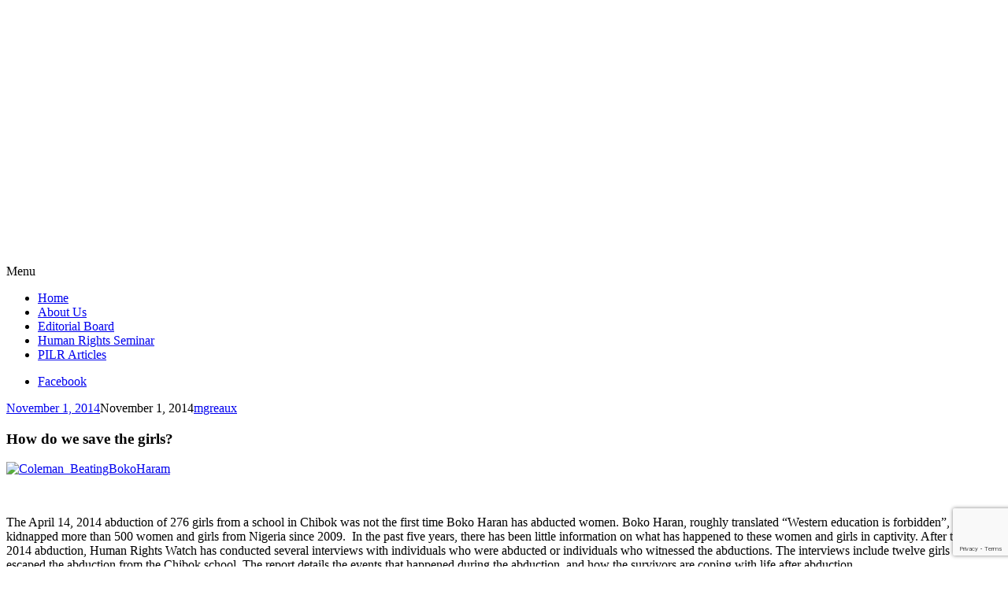

--- FILE ---
content_type: text/html; charset=UTF-8
request_url: https://pilr.blogs.pace.edu/2014/11/01/how-do-we-save-the-girls/
body_size: 21476
content:
<!DOCTYPE html>
<html lang="en-US">
	<head>
		<meta charset="UTF-8">
		<meta name="viewport" content="width=device-width, initial-scale=1">
		<link rel="profile" href="http://gmpg.org/xfn/11">
		<link rel="pingback" href="https://pilr.blogs.pace.edu/xmlrpc.php">
	<title>How do we save the girls? &#8211; Pace International Law Review</title>
<meta name='robots' content='max-image-preview:large' />
<link rel='dns-prefetch' href='//fonts.googleapis.com' />
<link rel="alternate" type="application/rss+xml" title="Pace International Law Review &raquo; Feed" href="https://pilr.blogs.pace.edu/feed/" />
<link rel="alternate" type="application/rss+xml" title="Pace International Law Review &raquo; Comments Feed" href="https://pilr.blogs.pace.edu/comments/feed/" />
<link rel="alternate" type="application/rss+xml" title="Pace International Law Review &raquo; How do we save the girls? Comments Feed" href="https://pilr.blogs.pace.edu/2014/11/01/how-do-we-save-the-girls/feed/" />
<link rel="alternate" title="oEmbed (JSON)" type="application/json+oembed" href="https://pilr.blogs.pace.edu/wp-json/oembed/1.0/embed?url=https%3A%2F%2Fpilr.blogs.pace.edu%2F2014%2F11%2F01%2Fhow-do-we-save-the-girls%2F" />
<link rel="alternate" title="oEmbed (XML)" type="text/xml+oembed" href="https://pilr.blogs.pace.edu/wp-json/oembed/1.0/embed?url=https%3A%2F%2Fpilr.blogs.pace.edu%2F2014%2F11%2F01%2Fhow-do-we-save-the-girls%2F&#038;format=xml" />
<style id='wp-img-auto-sizes-contain-inline-css' type='text/css'>
img:is([sizes=auto i],[sizes^="auto," i]){contain-intrinsic-size:3000px 1500px}
/*# sourceURL=wp-img-auto-sizes-contain-inline-css */
</style>
<link rel='stylesheet' id='dashicons-css' href='https://pilr.blogs.pace.edu/wp-includes/css/dashicons.min.css?ver=6.9' type='text/css' media='all' />
<link rel='stylesheet' id='admin-bar-css' href='https://pilr.blogs.pace.edu/wp-includes/css/admin-bar.min.css?ver=6.9' type='text/css' media='all' />
<style id='admin-bar-inline-css' type='text/css'>

		@media screen { html { margin-top: 32px !important; } }
		@media screen and ( max-width: 782px ) { html { margin-top: 46px !important; } }
	
@media print { #wpadminbar { display:none; } }
/*# sourceURL=admin-bar-inline-css */
</style>
<style id='wp-emoji-styles-inline-css' type='text/css'>

	img.wp-smiley, img.emoji {
		display: inline !important;
		border: none !important;
		box-shadow: none !important;
		height: 1em !important;
		width: 1em !important;
		margin: 0 0.07em !important;
		vertical-align: -0.1em !important;
		background: none !important;
		padding: 0 !important;
	}
/*# sourceURL=wp-emoji-styles-inline-css */
</style>
<style id='wp-block-library-inline-css' type='text/css'>
:root{--wp-block-synced-color:#7a00df;--wp-block-synced-color--rgb:122,0,223;--wp-bound-block-color:var(--wp-block-synced-color);--wp-editor-canvas-background:#ddd;--wp-admin-theme-color:#007cba;--wp-admin-theme-color--rgb:0,124,186;--wp-admin-theme-color-darker-10:#006ba1;--wp-admin-theme-color-darker-10--rgb:0,107,160.5;--wp-admin-theme-color-darker-20:#005a87;--wp-admin-theme-color-darker-20--rgb:0,90,135;--wp-admin-border-width-focus:2px}@media (min-resolution:192dpi){:root{--wp-admin-border-width-focus:1.5px}}.wp-element-button{cursor:pointer}:root .has-very-light-gray-background-color{background-color:#eee}:root .has-very-dark-gray-background-color{background-color:#313131}:root .has-very-light-gray-color{color:#eee}:root .has-very-dark-gray-color{color:#313131}:root .has-vivid-green-cyan-to-vivid-cyan-blue-gradient-background{background:linear-gradient(135deg,#00d084,#0693e3)}:root .has-purple-crush-gradient-background{background:linear-gradient(135deg,#34e2e4,#4721fb 50%,#ab1dfe)}:root .has-hazy-dawn-gradient-background{background:linear-gradient(135deg,#faaca8,#dad0ec)}:root .has-subdued-olive-gradient-background{background:linear-gradient(135deg,#fafae1,#67a671)}:root .has-atomic-cream-gradient-background{background:linear-gradient(135deg,#fdd79a,#004a59)}:root .has-nightshade-gradient-background{background:linear-gradient(135deg,#330968,#31cdcf)}:root .has-midnight-gradient-background{background:linear-gradient(135deg,#020381,#2874fc)}:root{--wp--preset--font-size--normal:16px;--wp--preset--font-size--huge:42px}.has-regular-font-size{font-size:1em}.has-larger-font-size{font-size:2.625em}.has-normal-font-size{font-size:var(--wp--preset--font-size--normal)}.has-huge-font-size{font-size:var(--wp--preset--font-size--huge)}.has-text-align-center{text-align:center}.has-text-align-left{text-align:left}.has-text-align-right{text-align:right}.has-fit-text{white-space:nowrap!important}#end-resizable-editor-section{display:none}.aligncenter{clear:both}.items-justified-left{justify-content:flex-start}.items-justified-center{justify-content:center}.items-justified-right{justify-content:flex-end}.items-justified-space-between{justify-content:space-between}.screen-reader-text{border:0;clip-path:inset(50%);height:1px;margin:-1px;overflow:hidden;padding:0;position:absolute;width:1px;word-wrap:normal!important}.screen-reader-text:focus{background-color:#ddd;clip-path:none;color:#444;display:block;font-size:1em;height:auto;left:5px;line-height:normal;padding:15px 23px 14px;text-decoration:none;top:5px;width:auto;z-index:100000}html :where(.has-border-color){border-style:solid}html :where([style*=border-top-color]){border-top-style:solid}html :where([style*=border-right-color]){border-right-style:solid}html :where([style*=border-bottom-color]){border-bottom-style:solid}html :where([style*=border-left-color]){border-left-style:solid}html :where([style*=border-width]){border-style:solid}html :where([style*=border-top-width]){border-top-style:solid}html :where([style*=border-right-width]){border-right-style:solid}html :where([style*=border-bottom-width]){border-bottom-style:solid}html :where([style*=border-left-width]){border-left-style:solid}html :where(img[class*=wp-image-]){height:auto;max-width:100%}:where(figure){margin:0 0 1em}html :where(.is-position-sticky){--wp-admin--admin-bar--position-offset:var(--wp-admin--admin-bar--height,0px)}@media screen and (max-width:600px){html :where(.is-position-sticky){--wp-admin--admin-bar--position-offset:0px}}

/*# sourceURL=wp-block-library-inline-css */
</style><style id='global-styles-inline-css' type='text/css'>
:root{--wp--preset--aspect-ratio--square: 1;--wp--preset--aspect-ratio--4-3: 4/3;--wp--preset--aspect-ratio--3-4: 3/4;--wp--preset--aspect-ratio--3-2: 3/2;--wp--preset--aspect-ratio--2-3: 2/3;--wp--preset--aspect-ratio--16-9: 16/9;--wp--preset--aspect-ratio--9-16: 9/16;--wp--preset--color--black: #000000;--wp--preset--color--cyan-bluish-gray: #abb8c3;--wp--preset--color--white: #ffffff;--wp--preset--color--pale-pink: #f78da7;--wp--preset--color--vivid-red: #cf2e2e;--wp--preset--color--luminous-vivid-orange: #ff6900;--wp--preset--color--luminous-vivid-amber: #fcb900;--wp--preset--color--light-green-cyan: #7bdcb5;--wp--preset--color--vivid-green-cyan: #00d084;--wp--preset--color--pale-cyan-blue: #8ed1fc;--wp--preset--color--vivid-cyan-blue: #0693e3;--wp--preset--color--vivid-purple: #9b51e0;--wp--preset--gradient--vivid-cyan-blue-to-vivid-purple: linear-gradient(135deg,rgb(6,147,227) 0%,rgb(155,81,224) 100%);--wp--preset--gradient--light-green-cyan-to-vivid-green-cyan: linear-gradient(135deg,rgb(122,220,180) 0%,rgb(0,208,130) 100%);--wp--preset--gradient--luminous-vivid-amber-to-luminous-vivid-orange: linear-gradient(135deg,rgb(252,185,0) 0%,rgb(255,105,0) 100%);--wp--preset--gradient--luminous-vivid-orange-to-vivid-red: linear-gradient(135deg,rgb(255,105,0) 0%,rgb(207,46,46) 100%);--wp--preset--gradient--very-light-gray-to-cyan-bluish-gray: linear-gradient(135deg,rgb(238,238,238) 0%,rgb(169,184,195) 100%);--wp--preset--gradient--cool-to-warm-spectrum: linear-gradient(135deg,rgb(74,234,220) 0%,rgb(151,120,209) 20%,rgb(207,42,186) 40%,rgb(238,44,130) 60%,rgb(251,105,98) 80%,rgb(254,248,76) 100%);--wp--preset--gradient--blush-light-purple: linear-gradient(135deg,rgb(255,206,236) 0%,rgb(152,150,240) 100%);--wp--preset--gradient--blush-bordeaux: linear-gradient(135deg,rgb(254,205,165) 0%,rgb(254,45,45) 50%,rgb(107,0,62) 100%);--wp--preset--gradient--luminous-dusk: linear-gradient(135deg,rgb(255,203,112) 0%,rgb(199,81,192) 50%,rgb(65,88,208) 100%);--wp--preset--gradient--pale-ocean: linear-gradient(135deg,rgb(255,245,203) 0%,rgb(182,227,212) 50%,rgb(51,167,181) 100%);--wp--preset--gradient--electric-grass: linear-gradient(135deg,rgb(202,248,128) 0%,rgb(113,206,126) 100%);--wp--preset--gradient--midnight: linear-gradient(135deg,rgb(2,3,129) 0%,rgb(40,116,252) 100%);--wp--preset--font-size--small: 13px;--wp--preset--font-size--medium: 20px;--wp--preset--font-size--large: 36px;--wp--preset--font-size--x-large: 42px;--wp--preset--spacing--20: 0.44rem;--wp--preset--spacing--30: 0.67rem;--wp--preset--spacing--40: 1rem;--wp--preset--spacing--50: 1.5rem;--wp--preset--spacing--60: 2.25rem;--wp--preset--spacing--70: 3.38rem;--wp--preset--spacing--80: 5.06rem;--wp--preset--shadow--natural: 6px 6px 9px rgba(0, 0, 0, 0.2);--wp--preset--shadow--deep: 12px 12px 50px rgba(0, 0, 0, 0.4);--wp--preset--shadow--sharp: 6px 6px 0px rgba(0, 0, 0, 0.2);--wp--preset--shadow--outlined: 6px 6px 0px -3px rgb(255, 255, 255), 6px 6px rgb(0, 0, 0);--wp--preset--shadow--crisp: 6px 6px 0px rgb(0, 0, 0);}:where(.is-layout-flex){gap: 0.5em;}:where(.is-layout-grid){gap: 0.5em;}body .is-layout-flex{display: flex;}.is-layout-flex{flex-wrap: wrap;align-items: center;}.is-layout-flex > :is(*, div){margin: 0;}body .is-layout-grid{display: grid;}.is-layout-grid > :is(*, div){margin: 0;}:where(.wp-block-columns.is-layout-flex){gap: 2em;}:where(.wp-block-columns.is-layout-grid){gap: 2em;}:where(.wp-block-post-template.is-layout-flex){gap: 1.25em;}:where(.wp-block-post-template.is-layout-grid){gap: 1.25em;}.has-black-color{color: var(--wp--preset--color--black) !important;}.has-cyan-bluish-gray-color{color: var(--wp--preset--color--cyan-bluish-gray) !important;}.has-white-color{color: var(--wp--preset--color--white) !important;}.has-pale-pink-color{color: var(--wp--preset--color--pale-pink) !important;}.has-vivid-red-color{color: var(--wp--preset--color--vivid-red) !important;}.has-luminous-vivid-orange-color{color: var(--wp--preset--color--luminous-vivid-orange) !important;}.has-luminous-vivid-amber-color{color: var(--wp--preset--color--luminous-vivid-amber) !important;}.has-light-green-cyan-color{color: var(--wp--preset--color--light-green-cyan) !important;}.has-vivid-green-cyan-color{color: var(--wp--preset--color--vivid-green-cyan) !important;}.has-pale-cyan-blue-color{color: var(--wp--preset--color--pale-cyan-blue) !important;}.has-vivid-cyan-blue-color{color: var(--wp--preset--color--vivid-cyan-blue) !important;}.has-vivid-purple-color{color: var(--wp--preset--color--vivid-purple) !important;}.has-black-background-color{background-color: var(--wp--preset--color--black) !important;}.has-cyan-bluish-gray-background-color{background-color: var(--wp--preset--color--cyan-bluish-gray) !important;}.has-white-background-color{background-color: var(--wp--preset--color--white) !important;}.has-pale-pink-background-color{background-color: var(--wp--preset--color--pale-pink) !important;}.has-vivid-red-background-color{background-color: var(--wp--preset--color--vivid-red) !important;}.has-luminous-vivid-orange-background-color{background-color: var(--wp--preset--color--luminous-vivid-orange) !important;}.has-luminous-vivid-amber-background-color{background-color: var(--wp--preset--color--luminous-vivid-amber) !important;}.has-light-green-cyan-background-color{background-color: var(--wp--preset--color--light-green-cyan) !important;}.has-vivid-green-cyan-background-color{background-color: var(--wp--preset--color--vivid-green-cyan) !important;}.has-pale-cyan-blue-background-color{background-color: var(--wp--preset--color--pale-cyan-blue) !important;}.has-vivid-cyan-blue-background-color{background-color: var(--wp--preset--color--vivid-cyan-blue) !important;}.has-vivid-purple-background-color{background-color: var(--wp--preset--color--vivid-purple) !important;}.has-black-border-color{border-color: var(--wp--preset--color--black) !important;}.has-cyan-bluish-gray-border-color{border-color: var(--wp--preset--color--cyan-bluish-gray) !important;}.has-white-border-color{border-color: var(--wp--preset--color--white) !important;}.has-pale-pink-border-color{border-color: var(--wp--preset--color--pale-pink) !important;}.has-vivid-red-border-color{border-color: var(--wp--preset--color--vivid-red) !important;}.has-luminous-vivid-orange-border-color{border-color: var(--wp--preset--color--luminous-vivid-orange) !important;}.has-luminous-vivid-amber-border-color{border-color: var(--wp--preset--color--luminous-vivid-amber) !important;}.has-light-green-cyan-border-color{border-color: var(--wp--preset--color--light-green-cyan) !important;}.has-vivid-green-cyan-border-color{border-color: var(--wp--preset--color--vivid-green-cyan) !important;}.has-pale-cyan-blue-border-color{border-color: var(--wp--preset--color--pale-cyan-blue) !important;}.has-vivid-cyan-blue-border-color{border-color: var(--wp--preset--color--vivid-cyan-blue) !important;}.has-vivid-purple-border-color{border-color: var(--wp--preset--color--vivid-purple) !important;}.has-vivid-cyan-blue-to-vivid-purple-gradient-background{background: var(--wp--preset--gradient--vivid-cyan-blue-to-vivid-purple) !important;}.has-light-green-cyan-to-vivid-green-cyan-gradient-background{background: var(--wp--preset--gradient--light-green-cyan-to-vivid-green-cyan) !important;}.has-luminous-vivid-amber-to-luminous-vivid-orange-gradient-background{background: var(--wp--preset--gradient--luminous-vivid-amber-to-luminous-vivid-orange) !important;}.has-luminous-vivid-orange-to-vivid-red-gradient-background{background: var(--wp--preset--gradient--luminous-vivid-orange-to-vivid-red) !important;}.has-very-light-gray-to-cyan-bluish-gray-gradient-background{background: var(--wp--preset--gradient--very-light-gray-to-cyan-bluish-gray) !important;}.has-cool-to-warm-spectrum-gradient-background{background: var(--wp--preset--gradient--cool-to-warm-spectrum) !important;}.has-blush-light-purple-gradient-background{background: var(--wp--preset--gradient--blush-light-purple) !important;}.has-blush-bordeaux-gradient-background{background: var(--wp--preset--gradient--blush-bordeaux) !important;}.has-luminous-dusk-gradient-background{background: var(--wp--preset--gradient--luminous-dusk) !important;}.has-pale-ocean-gradient-background{background: var(--wp--preset--gradient--pale-ocean) !important;}.has-electric-grass-gradient-background{background: var(--wp--preset--gradient--electric-grass) !important;}.has-midnight-gradient-background{background: var(--wp--preset--gradient--midnight) !important;}.has-small-font-size{font-size: var(--wp--preset--font-size--small) !important;}.has-medium-font-size{font-size: var(--wp--preset--font-size--medium) !important;}.has-large-font-size{font-size: var(--wp--preset--font-size--large) !important;}.has-x-large-font-size{font-size: var(--wp--preset--font-size--x-large) !important;}
/*# sourceURL=global-styles-inline-css */
</style>

<style id='classic-theme-styles-inline-css' type='text/css'>
/*! This file is auto-generated */
.wp-block-button__link{color:#fff;background-color:#32373c;border-radius:9999px;box-shadow:none;text-decoration:none;padding:calc(.667em + 2px) calc(1.333em + 2px);font-size:1.125em}.wp-block-file__button{background:#32373c;color:#fff;text-decoration:none}
/*# sourceURL=/wp-includes/css/classic-themes.min.css */
</style>
<link rel='stylesheet' id='lean-captcha-css-css' href='https://pilr.blogs.pace.edu/wp-content/mu-plugins/lean-captcha/css/lean-captcha.css?ver=1' type='text/css' media='all' />
<link rel='stylesheet' id='apostrophe-style-css' href='https://pilr.blogs.pace.edu/wp-content/themes/apostrophe/style.css?ver=20140520' type='text/css' media='all' />
<link rel='stylesheet' id='genericons-css' href='https://pilr.blogs.pace.edu/wp-content/plugins/jetpack/_inc/genericons/genericons/genericons.css?ver=3.1' type='text/css' media='all' />
<link rel='stylesheet' id='apostrophe-fonts-css' href='https://fonts.googleapis.com/css?family=PT+Serif%3A400%2C400italic%2C700%2C700italic%7COpen+Sans%3A300%2C300italic%2C400%2C400italic%2C600%2C600italic%2C700%2C700italic%2C800%2C800italic&#038;subset=latin%2Clatin-ext%2Ccyrillic' type='text/css' media='all' />
<script type="text/javascript" src="https://pilr.blogs.pace.edu/wp-includes/js/jquery/jquery.min.js?ver=3.7.1" id="jquery-core-js"></script>
<script type="text/javascript" src="https://pilr.blogs.pace.edu/wp-includes/js/jquery/jquery-migrate.min.js?ver=3.4.1" id="jquery-migrate-js"></script>
<link rel="https://api.w.org/" href="https://pilr.blogs.pace.edu/wp-json/" /><link rel="alternate" title="JSON" type="application/json" href="https://pilr.blogs.pace.edu/wp-json/wp/v2/posts/9959" /><link rel="EditURI" type="application/rsd+xml" title="RSD" href="https://pilr.blogs.pace.edu/xmlrpc.php?rsd" />
<meta name="generator" content="Blogs.pace.edu Blogs 6.9 - http://blogs.pace.edu/" />
<link rel="canonical" href="https://pilr.blogs.pace.edu/2014/11/01/how-do-we-save-the-girls/" />
<link rel='shortlink' href='https://pilr.blogs.pace.edu/?p=9959' />
	<style>
		@media screen and (max-width: 782px) {
			#wpadminbar li#wp-admin-bar-log-in,
			#wpadminbar li#wp-admin-bar-register {
				display: block;
			}

			#wpadminbar li#wp-admin-bar-log-in a,
			#wpadminbar li#wp-admin-bar-register a {
				padding: 0 8px;
			}
		}
	</style>

        <script type="text/javascript">
            var jQueryMigrateHelperHasSentDowngrade = false;

			window.onerror = function( msg, url, line, col, error ) {
				// Break out early, do not processing if a downgrade reqeust was already sent.
				if ( jQueryMigrateHelperHasSentDowngrade ) {
					return true;
                }

				var xhr = new XMLHttpRequest();
				var nonce = '772a2323d9';
				var jQueryFunctions = [
					'andSelf',
					'browser',
					'live',
					'boxModel',
					'support.boxModel',
					'size',
					'swap',
					'clean',
					'sub',
                ];
				var match_pattern = /\)\.(.+?) is not a function/;
                var erroredFunction = msg.match( match_pattern );

                // If there was no matching functions, do not try to downgrade.
                if ( null === erroredFunction || typeof erroredFunction !== 'object' || typeof erroredFunction[1] === "undefined" || -1 === jQueryFunctions.indexOf( erroredFunction[1] ) ) {
                    return true;
                }

                // Set that we've now attempted a downgrade request.
                jQueryMigrateHelperHasSentDowngrade = true;

				xhr.open( 'POST', 'https://pilr.blogs.pace.edu/wp-admin/admin-ajax.php' );
				xhr.setRequestHeader( 'Content-Type', 'application/x-www-form-urlencoded' );
				xhr.onload = function () {
					var response,
                        reload = false;

					if ( 200 === xhr.status ) {
                        try {
                        	response = JSON.parse( xhr.response );

                        	reload = response.data.reload;
                        } catch ( e ) {
                        	reload = false;
                        }
                    }

					// Automatically reload the page if a deprecation caused an automatic downgrade, ensure visitors get the best possible experience.
					if ( reload ) {
						location.reload();
                    }
				};

				xhr.send( encodeURI( 'action=jquery-migrate-downgrade-version&_wpnonce=' + nonce ) );

				// Suppress error alerts in older browsers
				return true;
			}
        </script>

							<!-- Google Analytics tracking code output by Beehive Analytics Pro -->
						<script async src="https://www.googletagmanager.com/gtag/js?id=G-SXPP7X7559&l=beehiveDataLayer"></script>
		<script>
						window.beehiveDataLayer = window.beehiveDataLayer || [];
			function gaplusu() {beehiveDataLayer.push(arguments);}
			gaplusu('js', new Date())
						gaplusu('config', 'G-SXPP7X7559', {
				'anonymize_ip': true,
				'allow_google_signals': false,
			})
					</script>
		<style type="text/css">.recentcomments a{display:inline !important;padding:0 !important;margin:0 !important;}</style><style type="text/css">
/* <![CDATA[ */
img.latex { vertical-align: middle; border: none; }
/* ]]> */
</style>
		<style type="text/css" id="apostrophe-header-css">
				.site-branding {
			background: url('https://pilr.blogs.pace.edu/files/2016/03/PILR-Header-1024x214-12g1zm5.png') center center;
			background-size: cover;
			min-height: 200px;
			padding: 3em;
		}
				.site-title,
		.site-description {
			clip: rect(1px, 1px, 1px, 1px);
			position: absolute;
		}

		.site-branding {
			text-align: center;
		}

		.site-logo {
			float: none;
			margin-top: 0;
			margin-bottom: 3.5px;
		}
				</style>
		
<!-- Jetpack Open Graph Tags -->
<meta property="og:type" content="article" />
<meta property="og:title" content="How do we save the girls?" />
<meta property="og:url" content="https://pilr.blogs.pace.edu/2014/11/01/how-do-we-save-the-girls/" />
<meta property="og:description" content="&nbsp; The April 14, 2014 abduction of 276 girls from a school in Chibok was not the first time Boko Haran has abducted women. Boko Haran, roughly translated &#8220;Western education is forbidden&amp;#…" />
<meta property="article:published_time" content="2014-11-01T20:33:41+00:00" />
<meta property="article:modified_time" content="2014-11-01T20:33:41+00:00" />
<meta property="og:site_name" content="Pace International Law Review" />
<meta property="og:image" content="https://pilr.blogs.pace.edu/files//2014/11/Coleman_BeatingBokoHaram-300x195.jpg" />
<meta property="og:image:width" content="300" />
<meta property="og:image:height" content="195" />
<meta property="og:image:alt" content="Coleman_BeatingBokoHaram" />
<meta property="og:locale" content="en_US" />
<meta name="twitter:text:title" content="How do we save the girls?" />
<meta name="twitter:image" content="https://pilr.blogs.pace.edu/files//2014/11/Coleman_BeatingBokoHaram-300x195.jpg?w=640" />
<meta name="twitter:image:alt" content="Coleman_BeatingBokoHaram" />
<meta name="twitter:card" content="summary_large_image" />

<!-- End Jetpack Open Graph Tags -->
<link rel="icon" href="https://bpb-us-w2.wpmucdn.com/blogs.pace.edu/dist/1/154/files/2016/03/cropped-Pace_University_Official_Seal-2gwtvge-32x32.png" sizes="32x32" />
<link rel="icon" href="https://bpb-us-w2.wpmucdn.com/blogs.pace.edu/dist/1/154/files/2016/03/cropped-Pace_University_Official_Seal-2gwtvge-192x192.png" sizes="192x192" />
<link rel="apple-touch-icon" href="https://bpb-us-w2.wpmucdn.com/blogs.pace.edu/dist/1/154/files/2016/03/cropped-Pace_University_Official_Seal-2gwtvge-180x180.png" />
<meta name="msapplication-TileImage" content="https://bpb-us-w2.wpmucdn.com/blogs.pace.edu/dist/1/154/files/2016/03/cropped-Pace_University_Official_Seal-2gwtvge-270x270.png" />
	<link rel='stylesheet' id='follow-button-styles-css' href='https://pilr.blogs.pace.edu/wp-content/plugins/subscribe-by-email/subscribe-by-email/assets//css/follow-button.css?ver=3' type='text/css' media='all' />
</head>

	<body class="wp-singular post-template-default single single-post postid-9959 single-format-standard admin-bar no-customize-support wp-theme-apostrophe">
		<div id="page" class="hfeed site">

			<header id="masthead" class="site-header" role="banner">
				<div class="site-branding">
					<a href="https://pilr.blogs.pace.edu/" class="site-logo-link" rel="home" itemprop="url"></a>					<h1 class="site-title"><a href="https://pilr.blogs.pace.edu/" rel="home">Pace International Law Review</a></h1>
					<h2 class="site-description"></h2>
				</div>

				<nav id="site-navigation" class="main-navigation" role="navigation">
					<a class="menu-toggle">Menu</a>
					<a class="skip-link screen-reader-text" href="#content">Skip to content</a>

					<div class="menu-menu-1-container"><ul id="menu-menu-1" class="apostrophe-navigation"><li id="menu-item-10373" class="menu-item menu-item-type-custom menu-item-object-custom menu-item-home menu-item-10373"><a href="http://pilr.blogs.pace.edu/">Home</a></li>
<li id="menu-item-10374" class="menu-item menu-item-type-post_type menu-item-object-page menu-item-10374"><a href="https://pilr.blogs.pace.edu/about-us/">About Us</a></li>
<li id="menu-item-10516" class="menu-item menu-item-type-custom menu-item-object-custom menu-item-10516"><a href="http://digitalcommons.pace.edu/pilr/editorialboard.html">Editorial Board</a></li>
<li id="menu-item-10469" class="menu-item menu-item-type-taxonomy menu-item-object-category menu-item-10469"><a href="https://pilr.blogs.pace.edu/category/human-rights/">Human Rights Seminar</a></li>
<li id="menu-item-10517" class="menu-item menu-item-type-custom menu-item-object-custom menu-item-10517"><a href="http://digitalcommons.pace.edu/pilr/">PILR Articles</a></li>
</ul></div>
					<div class="menu-social-container"><ul id="menu-social" class="apostrophe-social"><li id="menu-item-10504" class="menu-item menu-item-type-custom menu-item-object-custom menu-item-10504"><a href="https://www.facebook.com/PaceLawPILR"><span>Facebook</span></a></li>
</ul></div>
				</nav><!-- #site-navigation -->
			</header><!-- #masthead -->

			<div id="content" class="site-content">

	<section id="primary" class="content-area">
		<main id="main" class="site-main" role="main">

		
			<article id="post-9959">

	<div class="entry-meta"><a class="entry-date published" href="https://pilr.blogs.pace.edu/2014/11/01/how-do-we-save-the-girls/">November 1, 2014</a><time class="updated" datetime="2014-11-01T17:03:41+00:00">November 1, 2014</time><span class="byline vcard"><a class="url fn n" href="https://pilr.blogs.pace.edu/author/mgreaux/">mgreaux</a></span></div>
		<h1 class="entry-title">
			How do we save the girls?</h1>

	<div class="entry-content">
		<p><a href="https://pilr.blogs.pace.edu/files//2014/11/Coleman_BeatingBokoHaram.jpg"><img fetchpriority="high" decoding="async" class="alignnone size-medium wp-image-9961" alt="Coleman_BeatingBokoHaram" src="https://pilr.blogs.pace.edu/files//2014/11/Coleman_BeatingBokoHaram-300x195.jpg" width="300" height="195" srcset="https://pilr.blogs.pace.edu/files/2014/11/Coleman_BeatingBokoHaram-300x195.jpg 300w, https://pilr.blogs.pace.edu/files/2014/11/Coleman_BeatingBokoHaram-768x499.jpg 768w, https://pilr.blogs.pace.edu/files/2014/11/Coleman_BeatingBokoHaram.jpg 800w" sizes="(max-width: 300px) 100vw, 300px" /></a></p>
<p>&nbsp;</p>
<p>The April 14, 2014 abduction of 276 girls from a school in Chibok was not the first time Boko Haran has abducted women. Boko Haran, roughly translated &#8220;Western education is forbidden&#8221;, have kidnapped more than 500 women and girls from Nigeria since 2009.  In the past five years, there has been little information on what has happened to these women and girls in captivity. After the April 2014 abduction, Human Rights Watch has conducted several interviews with individuals who were abducted or individuals who witnessed the abductions. The interviews include twelve girls that escaped the abduction from the Chibok school. The report details the events that happened during the abduction, and how the survivors are coping with life after abduction.</p>
<p>The women and girls abducted were allegedly targeted for their Christian faith and attendance in western-styled school. The victims reported that the main focus of the abductors was to convert the women and girls to Islam. One young women described how the abductors would repeatedly threaten the girls with physical violence unless they converted to Islam, complied with Islamic dressing rules, and stopped attending school. She also described one particular instance where they put a noose around a girl&#8217;s neck and threatened death until she renounced her faith. When asked about sexual violence, most of the interviewees reported that the commanders made some effort to protect them from sexual violence. However, HRW documented that most of the sexual violence cases that did take place were after the victims were forced to marry. It is likely that the cases of sexual violence of the returned victims are underreported because of the culture of silence and shame associated with the conservative culture of North Nigeria.</p>
<p>The number of abductions since 2013, has increased dramatically and suggest a change of strategy of the terrorist group. Between 2009 and mid-2013, the group did not focus on women and girls. The group mainly focused on the Nigerian political system. However, the &#8220;success&#8221; of the abductions of women and girls has seemingly caused the group to refocus. The &#8220;success&#8221; of these attacks are in large part due to the inability of Nigeria&#8217;s security forces to protect their citizens.  The HRW interviews of witnesses to the attacks have stated that the lack of government response has only emboldened Boko Haram. In addition to the weak response,  Nigerian security forces have reacted with their own human rights abuses documented by HRW. HRW reports that &#8220;security forces have used excessive force, burned homes, engaged in physical abuse, &#8216;disappeared&#8217; victims, and extra-judicially killed those suspected of supporting Boko Haram.&#8221; The Nigerian government has failed to protect victims and have failed to provide adequate help to returning victims.</p>
<p>It seems that the women and girls of Nigeria have been failed. It is necessary know to look at what the international community can do to help protect that&#8217;s women and girls. The Nigerian government along with the help of the international community should work together to encourage transparent investigations and prosecution of human rights violations by members of Boko Haram and by members of the Nigeria&#8217;s security forces. The government also needs to be able to provide the victims that have retuned with adequate services; including medical and mental health services. There also needs to be a platform to encourage victims of sexual and physical assault to be comfortable with coming forward.</p>
<p>There are many legal and non-legal things the international community can do to combat the abductions of women and girls in Nigeria. What are some of the ways the international community can be successful in preventing future abductions? How can universal jurisdiction help to prevent future abductions of women and girls in Nigeria?</p>
<p>You can read the full report from Human Rights Watch <a title="here" href="http://http://features.hrw.org/features/HRW_2014_report/Those_Terrible_Weeks_in_Their_Camp/index.html">here</a>.</p>
<p>source: <a href="http://www.hrw.org/node/130172/section/2">http://www.hrw.org/node/130172/section/2</a></p>
<p>image: <a href="http://www.foreignaffairs.com/articles/141409/isobel-coleman-and-sigrid-von-wendel/beating-boko-haram">http://www.foreignaffairs.com/articles/141409/isobel-coleman-and-sigrid-von-wendel/beating-boko-haram</a></p>
			</div><!-- .entry-content -->

	<footer class="entry-footer">
		<div class="apostrophe-tags"><ul class="post-categories">
	<li><a href="https://pilr.blogs.pace.edu/category/international-law/" rel="category tag">International Law</a></li></ul><ul class="post-tags"><li><a href="https://pilr.blogs.pace.edu/tag/boko-haram/" rel="tag">boko haram</a></li><li><a href="https://pilr.blogs.pace.edu/tag/boko-haram-nigeria-militant-terrorism-terrorist-africa-middle-east-america-international-law/" rel="tag">Boko Haram; Nigeria; Militant; Terrorism; Terrorist; Africa; Middle East; America; International; Law</a></li><li><a href="https://pilr.blogs.pace.edu/tag/human-rights/" rel="tag">human rights</a></li><li><a href="https://pilr.blogs.pace.edu/tag/human-rights-watch/" rel="tag">Human Rights Watch</a></li><li><a href="https://pilr.blogs.pace.edu/tag/international-human-rights/" rel="tag">international human rights</a></li><li><a href="https://pilr.blogs.pace.edu/tag/international-law/" rel="tag">International Law</a></li><li><a href="https://pilr.blogs.pace.edu/tag/sexual-abuse-2/" rel="tag">sexual abuse</a></li><li><a href="https://pilr.blogs.pace.edu/tag/sexual-assault/" rel="tag">sexual assault</a></li></ul></div>		<div class="author vcard">
		<img alt='' src='https://blogs.pace.edu/wp-content/default-avatar-128.png?r=G' class='avatar avatar-128' height='128' width='128' />			<h3><a class="url fn n" href="https://pilr.blogs.pace.edu/author/mgreaux/">mgreaux</a></h3>
			<p class="author-bio"></p>
		</div><!-- .author -->
						<nav class="navigation post-navigation" role="navigation">
		<h1 class="screen-reader-text">Post navigation</h1>
		<div class="nav-links">
			<div class="nav-previous">
			<a href="https://pilr.blogs.pace.edu/2014/11/01/in-putins-russia-computer-hacks-you-following-russias-shadowy-hacker-unit-apt28/" rel="prev"><span class="meta-nav">Previous</span> <span class="apostrophe-post-title">In Putin&#8217;s Russia, Computer Hacks You!  Following Russia&#8217;s Shadowy Hacker Unit, &#8220;APT28&#8221;</span></a>			</div>
			<div class="nav-next">
				<a href="https://pilr.blogs.pace.edu/2014/11/01/is-it-really-worth-it-think-about-the-rhinos/" rel="next"><span class="meta-nav">Next</span> <span class="apostrophe-post-title">Is it really worth it? – Think about the Rhinos</span></a>			</div>
		</div><!-- .nav-links -->
	</nav><!-- .navigation -->
		</footer><!-- .entry-footer -->

</article><!-- #post-## -->

			
<div id="comments" class="comments-area">

	
			<h2 class="comments-title">
			One comment		</h2>

		
		<ol class="comment-list">
					<li id="comment-2102" class="comment even thread-even depth-1">
			<article id="div-comment-2102" class="comment-body">
				<footer class="comment-meta">
					<div class="comment-author vcard">
						<img alt='' src='https://blogs.pace.edu/wp-content/default-avatar-128.png?r=G' class='avatar avatar-128' height='128' width='128' />						<b class="fn">Jake Sher</b> <span class="says">says:</span>					</div><!-- .comment-author -->

					<div class="comment-metadata">
						<a href="https://pilr.blogs.pace.edu/2014/11/01/how-do-we-save-the-girls/#comment-2102"><time datetime="2014-11-15T16:48:55+00:00">November 15, 2014 at 4:48 pm</time></a>					</div><!-- .comment-metadata -->

									</footer><!-- .comment-meta -->

				<div class="comment-content">
					<p>In a demoralizing turn of events that highlight the failures of the Nigerian military, <a href="http://www.bbc.com/news/world-africa-30058879" rel="nofollow">Boko Haram seized the town of Chibok on November 13</a>.  No word yet as to whether Boko Haram will conduct more kidnappings or do the right thing and reunite the girls kidnapped in April with their families, though such a reconciliation is doubtful.</p>
<p>Where states find themselves powerless against extremists, international bodies must create avenues for universal jurisdiction.  The people impacted by insurgencies and other conflicts must have recourse when groups that are not signatories to international treaties act in violation of those treaties.  </p>
<p>These conflicts will eventually end, but families such as those in Chibok will remain broken in their wake without an international remedy.</p>
				</div><!-- .comment-content -->

				<div class="reply"><a rel="nofollow" class="comment-reply-link" href="https://pilr.blogs.pace.edu/2014/11/01/how-do-we-save-the-girls/?replytocom=2102#respond" data-commentid="2102" data-postid="9959" data-belowelement="div-comment-2102" data-respondelement="respond" data-replyto="Reply to Jake Sher" aria-label="Reply to Jake Sher">Reply</a></div>			</article><!-- .comment-body -->
		</li><!-- #comment-## -->
		</ol><!-- .comment-list -->

		
	
	
		<div id="respond" class="comment-respond">
		<h3 id="reply-title" class="comment-reply-title">Leave a Reply <small><a rel="nofollow" id="cancel-comment-reply-link" href="/2014/11/01/how-do-we-save-the-girls/#respond" style="display:none;">Cancel reply</a></small></h3><form action="https://pilr.blogs.pace.edu/wp-comments-post.php" method="post" id="commentform" class="comment-form"><p class="comment-notes"><span id="email-notes">Your email address will not be published.</span> <span class="required-field-message">Required fields are marked <span class="required">*</span></span></p><p class="comment-form-comment"><label for="comment">Comment <span class="required">*</span></label> <textarea id="comment" name="comment" cols="45" rows="8" maxlength="65525" required></textarea></p><p class="comment-form-author"><label for="author">Name <span class="required">*</span></label> <input id="author" name="author" type="text" value="" size="30" maxlength="245" autocomplete="name" required /></p>
<p class="comment-form-email"><label for="email">Email <span class="required">*</span></label> <input id="email" name="email" type="email" value="" size="30" maxlength="100" aria-describedby="email-notes" autocomplete="email" required /></p>
<p class="comment-form-cookies-consent"><input id="wp-comment-cookies-consent" name="wp-comment-cookies-consent" type="checkbox" value="yes" /> <label for="wp-comment-cookies-consent">Save my name, email, and website in this browser for the next time I comment.</label></p>
<p class="form-submit"><input name="submit" type="submit" id="submit" class="submit" value="Post Comment" /> <input type='hidden' name='comment_post_ID' value='9959' id='comment_post_ID' />
<input type='hidden' name='comment_parent' id='comment_parent' value='0' />
</p><p style="display: none;"><input type="hidden" id="akismet_comment_nonce" name="akismet_comment_nonce" value="68d7095c13" /></p><p style="display: none !important;" class="akismet-fields-container" data-prefix="ak_"><label>&#916;<textarea name="ak_hp_textarea" cols="45" rows="8" maxlength="100"></textarea></label><input type="hidden" id="ak_js_1" name="ak_js" value="42"/><script>document.getElementById( "ak_js_1" ).setAttribute( "value", ( new Date() ).getTime() );</script></p></form>	</div><!-- #respond -->
	
</div><!-- #comments -->

		
		</main><!-- #main -->
	</section><!-- #primary -->

	<div id="secondary" class="widget-area" role="complementary">

				<div class="sidebar-primary">
			<aside id="search-2" class="widget widget_search"><form role="search" method="get" class="search-form" action="https://pilr.blogs.pace.edu/">
				<label>
					<span class="screen-reader-text">Search for:</span>
					<input type="search" class="search-field" placeholder="Search &hellip;" value="" name="s" />
				</label>
				<input type="submit" class="search-submit" value="Search" />
			</form></aside><aside id="categories-2" class="widget widget_categories"><h2 class="widget-title">Categories</h2><form action="https://pilr.blogs.pace.edu" method="get"><label class="screen-reader-text" for="cat">Categories</label><select  name='cat' id='cat' class='postform'>
	<option value='-1'>Select Category</option>
	<option class="level-0" value="43586">Adoption&nbsp;&nbsp;(5)</option>
	<option class="level-0" value="58351">ADR&nbsp;&nbsp;(1)</option>
	<option class="level-0" value="1940">Afghanistan&nbsp;&nbsp;(20)</option>
	<option class="level-0" value="257">Africa&nbsp;&nbsp;(29)</option>
	<option class="level-0" value="785">Al Qaeda&nbsp;&nbsp;(14)</option>
	<option class="level-0" value="43590">anti-gay&nbsp;&nbsp;(2)</option>
	<option class="level-0" value="43591">Anti-Terrorism&nbsp;&nbsp;(16)</option>
	<option class="level-0" value="43592">Arab World&nbsp;&nbsp;(6)</option>
	<option class="level-0" value="42015">Argentina&nbsp;&nbsp;(5)</option>
	<option class="level-0" value="58356">Artificial Intelligence&nbsp;&nbsp;(1)</option>
	<option class="level-0" value="14644">Australia&nbsp;&nbsp;(10)</option>
	<option class="level-0" value="43595">Austria&nbsp;&nbsp;(2)</option>
	<option class="level-0" value="43596">Autonomous Weapons&nbsp;&nbsp;(2)</option>
	<option class="level-0" value="43597">Azerbaijan&nbsp;&nbsp;(2)</option>
	<option class="level-0" value="43598">Bangladesh&nbsp;&nbsp;(5)</option>
	<option class="level-0" value="30262">Banking&nbsp;&nbsp;(4)</option>
	<option class="level-0" value="42022">Belgium&nbsp;&nbsp;(5)</option>
	<option class="level-0" value="47149">Bestiality&nbsp;&nbsp;(1)</option>
	<option class="level-0" value="669">Brazil&nbsp;&nbsp;(10)</option>
	<option class="level-0" value="43602">Bulgaria&nbsp;&nbsp;(4)</option>
	<option class="level-0" value="43603">Cambodia&nbsp;&nbsp;(3)</option>
	<option class="level-0" value="2858">Canada&nbsp;&nbsp;(12)</option>
	<option class="level-0" value="19251">Censorship&nbsp;&nbsp;(7)</option>
	<option class="level-0" value="43606">Children&#8217;s Rights&nbsp;&nbsp;(28)</option>
	<option class="level-0" value="89">China&nbsp;&nbsp;(45)</option>
	<option class="level-0" value="43608">Citizenship&nbsp;&nbsp;(6)</option>
	<option class="level-0" value="43609">Civil Litigation&nbsp;&nbsp;(5)</option>
	<option class="level-0" value="43610">Civil Procedure&nbsp;&nbsp;(4)</option>
	<option class="level-0" value="238">Civil Rights&nbsp;&nbsp;(24)</option>
	<option class="level-0" value="43612">Class Actions&nbsp;&nbsp;(2)</option>
	<option class="level-0" value="43613">Climate Change&nbsp;&nbsp;(9)</option>
	<option class="level-0" value="43614">Constitutional Law&nbsp;&nbsp;(23)</option>
	<option class="level-0" value="20590">Contracts&nbsp;&nbsp;(3)</option>
	<option class="level-0" value="388">Copyright&nbsp;&nbsp;(11)</option>
	<option class="level-0" value="43617">Costa Rica&nbsp;&nbsp;(2)</option>
	<option class="level-0" value="58349">COVID-19&nbsp;&nbsp;(1)</option>
	<option class="level-0" value="718">Cuba&nbsp;&nbsp;(7)</option>
	<option class="level-0" value="48874">Cyber&nbsp;&nbsp;(2)</option>
	<option class="level-0" value="43619">Cyber Warfare&nbsp;&nbsp;(7)</option>
	<option class="level-1" value="47151">&nbsp;&nbsp;&nbsp;Cyber Attacks&nbsp;&nbsp;(2)</option>
	<option class="level-0" value="43620">Czech Republic&nbsp;&nbsp;(3)</option>
	<option class="level-0" value="43621">Death Penalty&nbsp;&nbsp;(4)</option>
	<option class="level-0" value="58348">Defamation&nbsp;&nbsp;(1)</option>
	<option class="level-0" value="661">Democracy&nbsp;&nbsp;(12)</option>
	<option class="level-0" value="3246">Democratic Republic of the Congo&nbsp;&nbsp;(3)</option>
	<option class="level-0" value="43624">Diplomacy&nbsp;&nbsp;(8)</option>
	<option class="level-0" value="58352">Disability&nbsp;&nbsp;(1)</option>
	<option class="level-0" value="23640">Discrimination&nbsp;&nbsp;(18)</option>
	<option class="level-0" value="43626">Dominican Republic&nbsp;&nbsp;(2)</option>
	<option class="level-0" value="43627">Drug Trafficking&nbsp;&nbsp;(22)</option>
	<option class="level-0" value="43628">Due Process Rights&nbsp;&nbsp;(4)</option>
	<option class="level-0" value="43629">Ecuador&nbsp;&nbsp;(6)</option>
	<option class="level-0" value="466">Egypt&nbsp;&nbsp;(25)</option>
	<option class="level-0" value="773">Elections&nbsp;&nbsp;(9)</option>
	<option class="level-0" value="43632">England&nbsp;&nbsp;(11)</option>
	<option class="level-0" value="360">Entertainment&nbsp;&nbsp;(7)</option>
	<option class="level-0" value="43634">Environmental Law&nbsp;&nbsp;(36)</option>
	<option class="level-0" value="43635">Europe&nbsp;&nbsp;(101)</option>
	<option class="level-0" value="43636">European Court of Human Rights&nbsp;&nbsp;(29)</option>
	<option class="level-0" value="13119">European Union&nbsp;&nbsp;(59)</option>
	<option class="level-0" value="43638">Family Law&nbsp;&nbsp;(11)</option>
	<option class="level-0" value="946">FBI&nbsp;&nbsp;(4)</option>
	<option class="level-0" value="149">Fiji&nbsp;&nbsp;(2)</option>
	<option class="level-0" value="10489">Finland&nbsp;&nbsp;(2)</option>
	<option class="level-0" value="43642">Food Law&nbsp;&nbsp;(5)</option>
	<option class="level-0" value="43643">Foreign Relations&nbsp;&nbsp;(10)</option>
	<option class="level-0" value="40260">France&nbsp;&nbsp;(21)</option>
	<option class="level-0" value="43645">Freedom of Speech&nbsp;&nbsp;(17)</option>
	<option class="level-0" value="43646">Gambia&nbsp;&nbsp;(1)</option>
	<option class="level-0" value="43647">Gambling&nbsp;&nbsp;(1)</option>
	<option class="level-0" value="43648">Germany&nbsp;&nbsp;(15)</option>
	<option class="level-0" value="43649">Ghana&nbsp;&nbsp;(2)</option>
	<option class="level-0" value="43650">Global Economy&nbsp;&nbsp;(13)</option>
	<option class="level-0" value="2337">Greece&nbsp;&nbsp;(8)</option>
	<option class="level-0" value="43652">Guatemala&nbsp;&nbsp;(2)</option>
	<option class="level-0" value="1384">Haiti&nbsp;&nbsp;(8)</option>
	<option class="level-0" value="999">Health Law&nbsp;&nbsp;(10)</option>
	<option class="level-0" value="43655">Honduras&nbsp;&nbsp;(2)</option>
	<option class="level-0" value="427">human rights&nbsp;&nbsp;(192)</option>
	<option class="level-0" value="43657">Human Rights Seminar&nbsp;&nbsp;(32)</option>
	<option class="level-0" value="43658">Human Rights Watch&nbsp;&nbsp;(3)</option>
	<option class="level-0" value="43659">Iceland&nbsp;&nbsp;(1)</option>
	<option class="level-0" value="43660">Illegal Trafficking&nbsp;&nbsp;(3)</option>
	<option class="level-0" value="43661">Immigration&nbsp;&nbsp;(19)</option>
	<option class="level-0" value="311">India&nbsp;&nbsp;(28)</option>
	<option class="level-0" value="43663">Indonesia&nbsp;&nbsp;(3)</option>
	<option class="level-0" value="43664">Intellectual Property&nbsp;&nbsp;(5)</option>
	<option class="level-1" value="58350">&nbsp;&nbsp;&nbsp;trademark&nbsp;&nbsp;(1)</option>
	<option class="level-0" value="43665">International Commercial Arbitration&nbsp;&nbsp;(5)</option>
	<option class="level-0" value="43666">International Court of Justice&nbsp;&nbsp;(6)</option>
	<option class="level-0" value="966">International Criminal Court&nbsp;&nbsp;(29)</option>
	<option class="level-0" value="43668">International Criminal Law&nbsp;&nbsp;(80)</option>
	<option class="level-0" value="43669">International Environmental Law&nbsp;&nbsp;(13)</option>
	<option class="level-0" value="21233">International Law&nbsp;&nbsp;(561)</option>
	<option class="level-0" value="43671">International Law Topics&nbsp;&nbsp;(45)</option>
	<option class="level-0" value="43672">International Trade Law&nbsp;&nbsp;(20)</option>
	<option class="level-0" value="10539">Internet&nbsp;&nbsp;(20)</option>
	<option class="level-0" value="43674">Iran&nbsp;&nbsp;(14)</option>
	<option class="level-0" value="842">Iraq&nbsp;&nbsp;(12)</option>
	<option class="level-0" value="697">Ireland&nbsp;&nbsp;(6)</option>
	<option class="level-0" value="43677">Islamic Law&nbsp;&nbsp;(10)</option>
	<option class="level-0" value="621">Israel&nbsp;&nbsp;(18)</option>
	<option class="level-0" value="705">Italy&nbsp;&nbsp;(17)</option>
	<option class="level-0" value="43680">Ivory Coast&nbsp;&nbsp;(3)</option>
	<option class="level-0" value="42">Japan&nbsp;&nbsp;(7)</option>
	<option class="level-0" value="43682">Jordan&nbsp;&nbsp;(3)</option>
	<option class="level-0" value="43683">Judges&nbsp;&nbsp;(2)</option>
	<option class="level-0" value="21346">Kenya&nbsp;&nbsp;(5)</option>
	<option class="level-0" value="43685">Kurdistan&nbsp;&nbsp;(1)</option>
	<option class="level-0" value="43686">Kuwait&nbsp;&nbsp;(3)</option>
	<option class="level-0" value="1431">Latin America&nbsp;&nbsp;(36)</option>
	<option class="level-0" value="43688">Law Firms&nbsp;&nbsp;(3)</option>
	<option class="level-0" value="43689">Law Schools&nbsp;&nbsp;(5)</option>
	<option class="level-0" value="43690">Lebanon&nbsp;&nbsp;(3)</option>
	<option class="level-0" value="43691">LGBT Rights&nbsp;&nbsp;(13)</option>
	<option class="level-0" value="43692">Libya&nbsp;&nbsp;(17)</option>
	<option class="level-0" value="43693">Malaysia&nbsp;&nbsp;(2)</option>
	<option class="level-0" value="43694">Maldives&nbsp;&nbsp;(1)</option>
	<option class="level-0" value="43695">Mali&nbsp;&nbsp;(3)</option>
	<option class="level-0" value="43696">Mauritania&nbsp;&nbsp;(1)</option>
	<option class="level-0" value="277">Middle East&nbsp;&nbsp;(71)</option>
	<option class="level-0" value="507">National Security&nbsp;&nbsp;(17)</option>
	<option class="level-1" value="43763">&nbsp;&nbsp;&nbsp;INTERPOL&nbsp;&nbsp;(1)</option>
	<option class="level-0" value="43699">NATO&nbsp;&nbsp;(4)</option>
	<option class="level-0" value="43700">Nepal&nbsp;&nbsp;(1)</option>
	<option class="level-0" value="43701">Netherlands&nbsp;&nbsp;(6)</option>
	<option class="level-0" value="43702">New Zealand&nbsp;&nbsp;(1)</option>
	<option class="level-0" value="43703">NGOs&nbsp;&nbsp;(2)</option>
	<option class="level-0" value="43704">Nicaragua&nbsp;&nbsp;(2)</option>
	<option class="level-0" value="33812">Nigeria&nbsp;&nbsp;(5)</option>
	<option class="level-0" value="43706">North Korea&nbsp;&nbsp;(11)</option>
	<option class="level-0" value="37">Norway&nbsp;&nbsp;(7)</option>
	<option class="level-0" value="2884">Osama Bin Laden&nbsp;&nbsp;(5)</option>
	<option class="level-0" value="21287">Pakistan&nbsp;&nbsp;(25)</option>
	<option class="level-0" value="47139">Panama&nbsp;&nbsp;(1)</option>
	<option class="level-0" value="43710">Papua New Guinea&nbsp;&nbsp;(2)</option>
	<option class="level-0" value="43711">Peru&nbsp;&nbsp;(3)</option>
	<option class="level-0" value="43712">Philippines&nbsp;&nbsp;(5)</option>
	<option class="level-0" value="43713">PILR Articles&nbsp;&nbsp;(17)</option>
	<option class="level-0" value="267">Politics&nbsp;&nbsp;(21)</option>
	<option class="level-0" value="5419">Privacy&nbsp;&nbsp;(9)</option>
	<option class="level-0" value="43716">Professor Interviews&nbsp;&nbsp;(3)</option>
	<option class="level-0" value="43717">Property Law&nbsp;&nbsp;(4)</option>
	<option class="level-0" value="43718">Refugee Law&nbsp;&nbsp;(3)</option>
	<option class="level-0" value="764">Religion&nbsp;&nbsp;(13)</option>
	<option class="level-0" value="43720">Religious Rights&nbsp;&nbsp;(11)</option>
	<option class="level-0" value="28984">Russia&nbsp;&nbsp;(32)</option>
	<option class="level-0" value="43722">Saudi Arabia&nbsp;&nbsp;(11)</option>
	<option class="level-0" value="43723">Sentencing&nbsp;&nbsp;(21)</option>
	<option class="level-0" value="43724">Sex Trafficking&nbsp;&nbsp;(4)</option>
	<option class="level-0" value="43725">Sexual Abuse&nbsp;&nbsp;(8)</option>
	<option class="level-0" value="43726">Sexual Orientation&nbsp;&nbsp;(7)</option>
	<option class="level-0" value="217">Slavery&nbsp;&nbsp;(6)</option>
	<option class="level-0" value="43728">Somalia&nbsp;&nbsp;(2)</option>
	<option class="level-0" value="128">South Africa&nbsp;&nbsp;(5)</option>
	<option class="level-0" value="58353">south asia&nbsp;&nbsp;(1)</option>
	<option class="level-0" value="675">South Korea&nbsp;&nbsp;(4)</option>
	<option class="level-0" value="43731">Spain&nbsp;&nbsp;(7)</option>
	<option class="level-0" value="2200">Sports&nbsp;&nbsp;(10)</option>
	<option class="level-0" value="708">Sudan&nbsp;&nbsp;(2)</option>
	<option class="level-0" value="919">Supreme Court&nbsp;&nbsp;(8)</option>
	<option class="level-0" value="58354">Sustainable Energy&nbsp;&nbsp;(1)</option>
	<option class="level-0" value="43735">Sweden&nbsp;&nbsp;(8)</option>
	<option class="level-0" value="43736">Switzerland&nbsp;&nbsp;(5)</option>
	<option class="level-0" value="27577">Syria&nbsp;&nbsp;(20)</option>
	<option class="level-0" value="1425">Taxes&nbsp;&nbsp;(8)</option>
	<option class="level-0" value="415">Technology&nbsp;&nbsp;(6)</option>
	<option class="level-0" value="352">Terrorism&nbsp;&nbsp;(30)</option>
	<option class="level-0" value="30856">Thailand&nbsp;&nbsp;(2)</option>
	<option class="level-0" value="58355">Tik Tok&nbsp;&nbsp;(1)</option>
	<option class="level-0" value="43742">Torts&nbsp;&nbsp;(2)</option>
	<option class="level-0" value="43743">Treaties&nbsp;&nbsp;(10)</option>
	<option class="level-0" value="43744">Tunisia&nbsp;&nbsp;(4)</option>
	<option class="level-0" value="6182">Turkey&nbsp;&nbsp;(17)</option>
	<option class="level-0" value="34676">Ukraine&nbsp;&nbsp;(10)</option>
	<option class="level-0" value="1">Uncategorized&nbsp;&nbsp;(113)</option>
	<option class="level-0" value="559">UNICEF&nbsp;&nbsp;(4)</option>
	<option class="level-0" value="43748">United Arab Emirates&nbsp;&nbsp;(4)</option>
	<option class="level-0" value="43749">United Kingdom&nbsp;&nbsp;(25)</option>
	<option class="level-0" value="426">United Nations&nbsp;&nbsp;(110)</option>
	<option class="level-0" value="130">United States&nbsp;&nbsp;(171)</option>
	<option class="level-0" value="43752">US &amp; Latin America Relations&nbsp;&nbsp;(15)</option>
	<option class="level-0" value="43753">Venezuela&nbsp;&nbsp;(4)</option>
	<option class="level-0" value="97">Vietnam&nbsp;&nbsp;(1)</option>
	<option class="level-0" value="43755">Violence Against Women&nbsp;&nbsp;(6)</option>
	<option class="level-0" value="43756">Voting Rights&nbsp;&nbsp;(8)</option>
	<option class="level-0" value="759">War&nbsp;&nbsp;(19)</option>
	<option class="level-0" value="1006">War Crimes&nbsp;&nbsp;(30)</option>
	<option class="level-0" value="841">Women&#8217;s Rights&nbsp;&nbsp;(41)</option>
	<option class="level-0" value="43760">World Trade Organization&nbsp;&nbsp;(1)</option>
	<option class="level-0" value="43761">Yemen&nbsp;&nbsp;(4)</option>
	<option class="level-0" value="43762">Zimbabwe&nbsp;&nbsp;(4)</option>
</select>
</form><script type="text/javascript">
/* <![CDATA[ */

( ( dropdownId ) => {
	const dropdown = document.getElementById( dropdownId );
	function onSelectChange() {
		setTimeout( () => {
			if ( 'escape' === dropdown.dataset.lastkey ) {
				return;
			}
			if ( dropdown.value && parseInt( dropdown.value ) > 0 && dropdown instanceof HTMLSelectElement ) {
				dropdown.parentElement.submit();
			}
		}, 250 );
	}
	function onKeyUp( event ) {
		if ( 'Escape' === event.key ) {
			dropdown.dataset.lastkey = 'escape';
		} else {
			delete dropdown.dataset.lastkey;
		}
	}
	function onClick() {
		delete dropdown.dataset.lastkey;
	}
	dropdown.addEventListener( 'keyup', onKeyUp );
	dropdown.addEventListener( 'click', onClick );
	dropdown.addEventListener( 'change', onSelectChange );
})( "cat" );

//# sourceURL=WP_Widget_Categories%3A%3Awidget
/* ]]> */
</script>
</aside>
		<aside id="recent-posts-2" class="widget widget_recent_entries">
		<h2 class="widget-title">Recent Posts</h2>
		<ul>
											<li>
					<a href="https://pilr.blogs.pace.edu/2026/01/24/make-accountability-great-again-thinking-deeper-about-actions-committed-by-the-department-of-homeland-security-under-the-trump-administration/">Make Accountability Great Again: Thinking Deeper About Actions Committed by the Department of Homeland Security Under the Trump Administration</a>
									</li>
											<li>
					<a href="https://pilr.blogs.pace.edu/2026/01/16/dam-removals-and-river-restoration-what-new-york-can-learn-from-eus-nature-restoration-law/">Dam Removals and River Restoration- What New York Can Learn from EU’s Nature Restoration Law</a>
									</li>
											<li>
					<a href="https://pilr.blogs.pace.edu/2025/11/25/technological-dominance-the-ai-arms-race-between-the-united-states-and-china/">Technological Dominance: The AI Arms Race Between the United States and China</a>
									</li>
											<li>
					<a href="https://pilr.blogs.pace.edu/2025/11/18/lighting-the-torch-extinguishing-rights-the-future-of-trans-inclusion-at-the-olympic-games/">Lighting the Torch, Extinguishing Rights? The Future of Trans Inclusion at the Olympic Games</a>
									</li>
											<li>
					<a href="https://pilr.blogs.pace.edu/2025/11/10/11167/">Redirecting Snowbirds: How the Relationship Between the United States and Canada Turned Sour</a>
									</li>
					</ul>

		</aside><aside id="recent-comments-2" class="widget widget_recent_comments"><h2 class="widget-title">Recent Comments</h2><ul id="recentcomments"><li class="recentcomments"><span class="comment-author-link">Jeff</span> on <a href="https://pilr.blogs.pace.edu/2023/03/28/an-impediment-to-equality-palestinian-refugees-are-unlike-any-other-refugee-in-international-law/#comment-2285">An Impediment to Equality: Palestinian Refugees are Unlike Any Other Refugee in International Law</a></li><li class="recentcomments"><span class="comment-author-link">Bryce June</span> on <a href="https://pilr.blogs.pace.edu/2013/06/06/major-league-baseball-international-draft-playing-by-the-same-rules/#comment-2284">Major League Baseball International Draft: Playing by the Same Rules?</a></li><li class="recentcomments"><span class="comment-author-link">ranu</span> on <a href="https://pilr.blogs.pace.edu/2017/11/15/conflicts-in-international-law-self-determination/#comment-2275">Conflicts in International Law: Self-Determination</a></li><li class="recentcomments"><span class="comment-author-link">sarah andreson</span> on <a href="https://pilr.blogs.pace.edu/2017/12/04/the-end-of-daca-a-look-around-the-world/#comment-2237">The End of DACA: A Look Around the World</a></li><li class="recentcomments"><span class="comment-author-link">Kawajiri</span> on <a href="https://pilr.blogs.pace.edu/2014/12/10/state-dinners-summons-mr-modis-trip-to-new-york/#comment-2226">State Dinners &#038; Summons: Mr. Modi&#8217;s Trip to New York</a></li></ul></aside><aside id="archives-2" class="widget widget_archive"><h2 class="widget-title">Archives</h2>		<label class="screen-reader-text" for="archives-dropdown-2">Archives</label>
		<select id="archives-dropdown-2" name="archive-dropdown">
			
			<option value="">Select Month</option>
				<option value='https://pilr.blogs.pace.edu/2026/01/'> January 2026 </option>
	<option value='https://pilr.blogs.pace.edu/2025/11/'> November 2025 </option>
	<option value='https://pilr.blogs.pace.edu/2025/10/'> October 2025 </option>
	<option value='https://pilr.blogs.pace.edu/2025/04/'> April 2025 </option>
	<option value='https://pilr.blogs.pace.edu/2025/03/'> March 2025 </option>
	<option value='https://pilr.blogs.pace.edu/2025/02/'> February 2025 </option>
	<option value='https://pilr.blogs.pace.edu/2025/01/'> January 2025 </option>
	<option value='https://pilr.blogs.pace.edu/2024/12/'> December 2024 </option>
	<option value='https://pilr.blogs.pace.edu/2024/11/'> November 2024 </option>
	<option value='https://pilr.blogs.pace.edu/2024/10/'> October 2024 </option>
	<option value='https://pilr.blogs.pace.edu/2024/05/'> May 2024 </option>
	<option value='https://pilr.blogs.pace.edu/2024/04/'> April 2024 </option>
	<option value='https://pilr.blogs.pace.edu/2024/03/'> March 2024 </option>
	<option value='https://pilr.blogs.pace.edu/2024/02/'> February 2024 </option>
	<option value='https://pilr.blogs.pace.edu/2024/01/'> January 2024 </option>
	<option value='https://pilr.blogs.pace.edu/2023/11/'> November 2023 </option>
	<option value='https://pilr.blogs.pace.edu/2023/10/'> October 2023 </option>
	<option value='https://pilr.blogs.pace.edu/2023/04/'> April 2023 </option>
	<option value='https://pilr.blogs.pace.edu/2023/03/'> March 2023 </option>
	<option value='https://pilr.blogs.pace.edu/2023/02/'> February 2023 </option>
	<option value='https://pilr.blogs.pace.edu/2023/01/'> January 2023 </option>
	<option value='https://pilr.blogs.pace.edu/2022/06/'> June 2022 </option>
	<option value='https://pilr.blogs.pace.edu/2022/05/'> May 2022 </option>
	<option value='https://pilr.blogs.pace.edu/2022/04/'> April 2022 </option>
	<option value='https://pilr.blogs.pace.edu/2022/03/'> March 2022 </option>
	<option value='https://pilr.blogs.pace.edu/2022/02/'> February 2022 </option>
	<option value='https://pilr.blogs.pace.edu/2022/01/'> January 2022 </option>
	<option value='https://pilr.blogs.pace.edu/2021/12/'> December 2021 </option>
	<option value='https://pilr.blogs.pace.edu/2021/05/'> May 2021 </option>
	<option value='https://pilr.blogs.pace.edu/2021/04/'> April 2021 </option>
	<option value='https://pilr.blogs.pace.edu/2021/03/'> March 2021 </option>
	<option value='https://pilr.blogs.pace.edu/2021/02/'> February 2021 </option>
	<option value='https://pilr.blogs.pace.edu/2021/01/'> January 2021 </option>
	<option value='https://pilr.blogs.pace.edu/2020/12/'> December 2020 </option>
	<option value='https://pilr.blogs.pace.edu/2020/05/'> May 2020 </option>
	<option value='https://pilr.blogs.pace.edu/2020/04/'> April 2020 </option>
	<option value='https://pilr.blogs.pace.edu/2020/03/'> March 2020 </option>
	<option value='https://pilr.blogs.pace.edu/2020/02/'> February 2020 </option>
	<option value='https://pilr.blogs.pace.edu/2020/01/'> January 2020 </option>
	<option value='https://pilr.blogs.pace.edu/2019/12/'> December 2019 </option>
	<option value='https://pilr.blogs.pace.edu/2019/04/'> April 2019 </option>
	<option value='https://pilr.blogs.pace.edu/2017/12/'> December 2017 </option>
	<option value='https://pilr.blogs.pace.edu/2017/11/'> November 2017 </option>
	<option value='https://pilr.blogs.pace.edu/2017/09/'> September 2017 </option>
	<option value='https://pilr.blogs.pace.edu/2017/08/'> August 2017 </option>
	<option value='https://pilr.blogs.pace.edu/2017/07/'> July 2017 </option>
	<option value='https://pilr.blogs.pace.edu/2017/05/'> May 2017 </option>
	<option value='https://pilr.blogs.pace.edu/2017/04/'> April 2017 </option>
	<option value='https://pilr.blogs.pace.edu/2017/03/'> March 2017 </option>
	<option value='https://pilr.blogs.pace.edu/2017/02/'> February 2017 </option>
	<option value='https://pilr.blogs.pace.edu/2017/01/'> January 2017 </option>
	<option value='https://pilr.blogs.pace.edu/2016/12/'> December 2016 </option>
	<option value='https://pilr.blogs.pace.edu/2016/11/'> November 2016 </option>
	<option value='https://pilr.blogs.pace.edu/2016/04/'> April 2016 </option>
	<option value='https://pilr.blogs.pace.edu/2016/02/'> February 2016 </option>
	<option value='https://pilr.blogs.pace.edu/2016/01/'> January 2016 </option>
	<option value='https://pilr.blogs.pace.edu/2015/11/'> November 2015 </option>
	<option value='https://pilr.blogs.pace.edu/2015/10/'> October 2015 </option>
	<option value='https://pilr.blogs.pace.edu/2015/01/'> January 2015 </option>
	<option value='https://pilr.blogs.pace.edu/2014/12/'> December 2014 </option>
	<option value='https://pilr.blogs.pace.edu/2014/11/'> November 2014 </option>
	<option value='https://pilr.blogs.pace.edu/2014/10/'> October 2014 </option>
	<option value='https://pilr.blogs.pace.edu/2014/09/'> September 2014 </option>
	<option value='https://pilr.blogs.pace.edu/2014/08/'> August 2014 </option>
	<option value='https://pilr.blogs.pace.edu/2014/07/'> July 2014 </option>
	<option value='https://pilr.blogs.pace.edu/2014/06/'> June 2014 </option>
	<option value='https://pilr.blogs.pace.edu/2014/05/'> May 2014 </option>
	<option value='https://pilr.blogs.pace.edu/2014/04/'> April 2014 </option>
	<option value='https://pilr.blogs.pace.edu/2014/03/'> March 2014 </option>
	<option value='https://pilr.blogs.pace.edu/2014/02/'> February 2014 </option>
	<option value='https://pilr.blogs.pace.edu/2014/01/'> January 2014 </option>
	<option value='https://pilr.blogs.pace.edu/2013/12/'> December 2013 </option>
	<option value='https://pilr.blogs.pace.edu/2013/11/'> November 2013 </option>
	<option value='https://pilr.blogs.pace.edu/2013/10/'> October 2013 </option>
	<option value='https://pilr.blogs.pace.edu/2013/09/'> September 2013 </option>
	<option value='https://pilr.blogs.pace.edu/2013/08/'> August 2013 </option>
	<option value='https://pilr.blogs.pace.edu/2013/07/'> July 2013 </option>
	<option value='https://pilr.blogs.pace.edu/2013/06/'> June 2013 </option>
	<option value='https://pilr.blogs.pace.edu/2013/04/'> April 2013 </option>
	<option value='https://pilr.blogs.pace.edu/2013/03/'> March 2013 </option>
	<option value='https://pilr.blogs.pace.edu/2013/02/'> February 2013 </option>
	<option value='https://pilr.blogs.pace.edu/2013/01/'> January 2013 </option>
	<option value='https://pilr.blogs.pace.edu/2012/12/'> December 2012 </option>
	<option value='https://pilr.blogs.pace.edu/2012/11/'> November 2012 </option>
	<option value='https://pilr.blogs.pace.edu/2012/10/'> October 2012 </option>
	<option value='https://pilr.blogs.pace.edu/2012/09/'> September 2012 </option>
	<option value='https://pilr.blogs.pace.edu/2012/08/'> August 2012 </option>
	<option value='https://pilr.blogs.pace.edu/2012/07/'> July 2012 </option>
	<option value='https://pilr.blogs.pace.edu/2012/06/'> June 2012 </option>
	<option value='https://pilr.blogs.pace.edu/2012/05/'> May 2012 </option>
	<option value='https://pilr.blogs.pace.edu/2012/04/'> April 2012 </option>
	<option value='https://pilr.blogs.pace.edu/2012/03/'> March 2012 </option>
	<option value='https://pilr.blogs.pace.edu/2012/02/'> February 2012 </option>
	<option value='https://pilr.blogs.pace.edu/2012/01/'> January 2012 </option>
	<option value='https://pilr.blogs.pace.edu/2011/12/'> December 2011 </option>
	<option value='https://pilr.blogs.pace.edu/2011/11/'> November 2011 </option>
	<option value='https://pilr.blogs.pace.edu/2011/10/'> October 2011 </option>
	<option value='https://pilr.blogs.pace.edu/2011/09/'> September 2011 </option>
	<option value='https://pilr.blogs.pace.edu/2011/04/'> April 2011 </option>
	<option value='https://pilr.blogs.pace.edu/2011/03/'> March 2011 </option>
	<option value='https://pilr.blogs.pace.edu/2011/02/'> February 2011 </option>
	<option value='https://pilr.blogs.pace.edu/2011/01/'> January 2011 </option>
	<option value='https://pilr.blogs.pace.edu/2010/12/'> December 2010 </option>
	<option value='https://pilr.blogs.pace.edu/2010/11/'> November 2010 </option>
	<option value='https://pilr.blogs.pace.edu/2010/10/'> October 2010 </option>
	<option value='https://pilr.blogs.pace.edu/2010/08/'> August 2010 </option>
	<option value='https://pilr.blogs.pace.edu/2010/06/'> June 2010 </option>
	<option value='https://pilr.blogs.pace.edu/2010/05/'> May 2010 </option>
	<option value='https://pilr.blogs.pace.edu/2010/04/'> April 2010 </option>
	<option value='https://pilr.blogs.pace.edu/2010/03/'> March 2010 </option>
	<option value='https://pilr.blogs.pace.edu/2010/02/'> February 2010 </option>
	<option value='https://pilr.blogs.pace.edu/2010/01/'> January 2010 </option>
	<option value='https://pilr.blogs.pace.edu/2009/12/'> December 2009 </option>
	<option value='https://pilr.blogs.pace.edu/2009/11/'> November 2009 </option>
	<option value='https://pilr.blogs.pace.edu/2009/10/'> October 2009 </option>
	<option value='https://pilr.blogs.pace.edu/2009/09/'> September 2009 </option>
	<option value='https://pilr.blogs.pace.edu/2009/08/'> August 2009 </option>
	<option value='https://pilr.blogs.pace.edu/2009/07/'> July 2009 </option>
	<option value='https://pilr.blogs.pace.edu/2009/06/'> June 2009 </option>
	<option value='https://pilr.blogs.pace.edu/2009/05/'> May 2009 </option>

		</select>

			<script type="text/javascript">
/* <![CDATA[ */

( ( dropdownId ) => {
	const dropdown = document.getElementById( dropdownId );
	function onSelectChange() {
		setTimeout( () => {
			if ( 'escape' === dropdown.dataset.lastkey ) {
				return;
			}
			if ( dropdown.value ) {
				document.location.href = dropdown.value;
			}
		}, 250 );
	}
	function onKeyUp( event ) {
		if ( 'Escape' === event.key ) {
			dropdown.dataset.lastkey = 'escape';
		} else {
			delete dropdown.dataset.lastkey;
		}
	}
	function onClick() {
		delete dropdown.dataset.lastkey;
	}
	dropdown.addEventListener( 'keyup', onKeyUp );
	dropdown.addEventListener( 'click', onClick );
	dropdown.addEventListener( 'change', onSelectChange );
})( "archives-dropdown-2" );

//# sourceURL=WP_Widget_Archives%3A%3Awidget
/* ]]> */
</script>
</aside><aside id="meta-2" class="widget widget_meta"><h2 class="widget-title">Meta</h2>			<ul>
						<li><a href="https://pilr.blogs.pace.edu/wp-login.php?action=shibboleth">Log in</a></li>
			<li><a href="https://pilr.blogs.pace.edu/feed/" title="Syndicate this site using RSS 2.0">Entries <abbr title="Really Simple Syndication">RSS</abbr></a></li>
			<li><a href="https://pilr.blogs.pace.edu/comments/feed/" title="The latest comments to all posts in RSS">Comments <abbr title="Really Simple Syndication">RSS</abbr></a></li>
			<li><a href="http://blogs.pace.edu/" title="Powered by Pace University Blogs">Pace University Blogs</a></li>
						</ul>
		</aside>		</div>
		
		
		
	</div><!-- #secondary -->

	</div><!-- #content -->

	<footer id="colophon" class="site-footer" role="contentinfo">

		
		<div class="site-info">
			<a href="http://wordpress.org/">Proudly powered by WordPress</a>
			<span class="sep"> | </span>
			Theme: Apostrophe by <a href="http://wordpress.com/themes/apostrophe/" rel="designer">WordPress.com</a>.		</div><!-- .site-info -->
	</footer><!-- #colophon -->
</div><!-- #page -->

<script type="speculationrules">
{"prefetch":[{"source":"document","where":{"and":[{"href_matches":"/*"},{"not":{"href_matches":["/wp-*.php","/wp-admin/*","/files/*","/wp-content/*","/wp-content/plugins/*","/wp-content/themes/apostrophe/*","/*\\?(.+)"]}},{"not":{"selector_matches":"a[rel~=\"nofollow\"]"}},{"not":{"selector_matches":".no-prefetch, .no-prefetch a"}}]},"eagerness":"conservative"}]}
</script>
<div id="footer-content-eb" style="clear:both;text-align:center;">Pace International Law Review Blog © 2016 All Rights Reserved.</div>			<div aria-hidden="true" role="dialog" tabindex="-1" aria-labelledby="sbe-follow-dialog-label" aria-describedby="sbe-follow-dialog-desc" id="sbe-follow" style="bottom:-1500px" class="">
				<a aria-hidden="true" class="sbe-follow-link" href="#sbe-follow-wrap"><span>Subscribe</span></a>
				<div id="sbe-follow-wrap">

					<button type="button" class="sbe-screen-reader-text sbe-follow-dialog-close-sr">Close</button>

					
						<h2 id="sbe-follow-dialog-label">Subscribe By Email</h2>

						<form action="" method="post" id="subscribe-by-email-button-form">
							
															<p id="sbe-follow-dialog-desc">Get every new post delivered right to your inbox.</p>
							
							<p>
								<label class="sbe-screen-reader-text" for="sbe-follow-email">Your Email</label>
								<input type="email" name="email" id="sbe-follow-email" class="sbe-follow-email" placeholder="Your email" required/>
								<label aria-hidden="true" class="sbe-screen-reader-text" for="security-check">Leave this field blank</label>
								<input aria-hidden="true" type="text" class="screen-reader-text sbe-screen-reader-text" name="security-check" id="security-check" />
							</p>
							
							<div class="sbe-recaptcha-holder">
								<input name="g-recaptcha-response" type="hidden" class="g-recaptcha-response">
								<p class="sbe-recaptcha-privacy"><small>This form is protected by reCAPTCHA and the Google <a href="https://policies.google.com/privacy" rel="nofollow">Privacy Policy</a> and <a href="https://policies.google.com/terms" rel="nofollow">Terms of Service</a> apply.</small></p>
							</div>
							
							<input type="hidden" name="sbe-blog-id" value="154" />
							<input type="hidden" name="action" value="sbe-subscribe" />
							
							<input type="hidden" id="_wpnonce" name="_wpnonce" value="700c582329" /><input type="hidden" name="_wp_http_referer" value="/2014/11/01/how-do-we-save-the-girls/" />							<p><input type="submit" value="Subscribe me!" /></p>
						</form>

					
				</div>
			</div>
		<script type="text/javascript" src="https://pilr.blogs.pace.edu/wp-includes/js/hoverintent-js.min.js?ver=2.2.1" id="hoverintent-js-js"></script>
<script type="text/javascript" src="https://pilr.blogs.pace.edu/wp-includes/js/admin-bar.min.js?ver=6.9" id="admin-bar-js"></script>
<script type="text/javascript" src="https://pilr.blogs.pace.edu/wp-content/mu-plugins/lean-captcha/js/howler.min.js?ver=2015102605" id="lean-captcha-howler-js"></script>
<script type="text/javascript" id="lean-captcha-js-extra">
/* <![CDATA[ */
var lean_captcha_object = {"ajax_url":"https://pilr.blogs.pace.edu/wp-admin/admin-ajax.php","key":"lc_uzsXMfzbwDQiwlHJ2nfgoQ=="};
//# sourceURL=lean-captcha-js-extra
/* ]]> */
</script>
<script type="text/javascript" src="https://pilr.blogs.pace.edu/wp-content/mu-plugins/lean-captcha/js/lean-captcha.js?ver=201709035" id="lean-captcha-js"></script>
<script type="text/javascript" id="blog_templates_front-js-extra">
/* <![CDATA[ */
var blog_templates_params = {"type":""};
//# sourceURL=blog_templates_front-js-extra
/* ]]> */
</script>
<script type="text/javascript" src="https://pilr.blogs.pace.edu/wp-content/plugins/blogtemplates//blogtemplatesfiles/assets/js/front.js?ver=2.6.8.2" id="blog_templates_front-js"></script>
<script type="text/javascript" src="https://pilr.blogs.pace.edu/wp-content/themes/apostrophe/js/skip-link-focus-fix.js?ver=20150605" id="apostrophe-skip-link-focus-fix-js"></script>
<script type="text/javascript" id="apostrophe-navigation-js-extra">
/* <![CDATA[ */
var screenReaderText = {"expand":"expand child menu","collapse":"collapse child menu"};
//# sourceURL=apostrophe-navigation-js-extra
/* ]]> */
</script>
<script type="text/javascript" src="https://pilr.blogs.pace.edu/wp-content/themes/apostrophe/js/navigation.js?ver=20161104" id="apostrophe-navigation-js"></script>
<script type="text/javascript" src="https://pilr.blogs.pace.edu/wp-content/themes/apostrophe/js/apostrophe.js?ver=20150226" id="apostrophe-js"></script>
<script type="text/javascript" src="https://pilr.blogs.pace.edu/wp-includes/js/comment-reply.min.js?ver=6.9" id="comment-reply-js" async="async" data-wp-strategy="async" fetchpriority="low"></script>
<script defer type="text/javascript" src="https://pilr.blogs.pace.edu/wp-content/plugins/akismet/_inc/akismet-frontend.js?ver=1745319887" id="akismet-frontend-js"></script>
<script type="text/javascript" src="https://www.google.com/recaptcha/api.js?render=6Ld0txosAAAAAKKMCOHHH-pwdfX98Ied6yP_FLpa&amp;ver=6.9" id="google-recaptcha-cp-v3-js"></script>
<script type="text/javascript" id="follow-button-scripts-js-extra">
/* <![CDATA[ */
var sbe_button = {"recaptcha_v3_site_key":"6Ld0txosAAAAAKKMCOHHH-pwdfX98Ied6yP_FLpa"};
//# sourceURL=follow-button-scripts-js-extra
/* ]]> */
</script>
<script type="text/javascript" src="https://pilr.blogs.pace.edu/wp-content/plugins/subscribe-by-email/subscribe-by-email/assets//js/follow-button.js?ver=4" id="follow-button-scripts-js"></script>
<script id="wp-emoji-settings" type="application/json">
{"baseUrl":"https://s.w.org/images/core/emoji/17.0.2/72x72/","ext":".png","svgUrl":"https://s.w.org/images/core/emoji/17.0.2/svg/","svgExt":".svg","source":{"concatemoji":"https://pilr.blogs.pace.edu/wp-includes/js/wp-emoji-release.min.js?ver=6.9"}}
</script>
<script type="module">
/* <![CDATA[ */
/*! This file is auto-generated */
const a=JSON.parse(document.getElementById("wp-emoji-settings").textContent),o=(window._wpemojiSettings=a,"wpEmojiSettingsSupports"),s=["flag","emoji"];function i(e){try{var t={supportTests:e,timestamp:(new Date).valueOf()};sessionStorage.setItem(o,JSON.stringify(t))}catch(e){}}function c(e,t,n){e.clearRect(0,0,e.canvas.width,e.canvas.height),e.fillText(t,0,0);t=new Uint32Array(e.getImageData(0,0,e.canvas.width,e.canvas.height).data);e.clearRect(0,0,e.canvas.width,e.canvas.height),e.fillText(n,0,0);const a=new Uint32Array(e.getImageData(0,0,e.canvas.width,e.canvas.height).data);return t.every((e,t)=>e===a[t])}function p(e,t){e.clearRect(0,0,e.canvas.width,e.canvas.height),e.fillText(t,0,0);var n=e.getImageData(16,16,1,1);for(let e=0;e<n.data.length;e++)if(0!==n.data[e])return!1;return!0}function u(e,t,n,a){switch(t){case"flag":return n(e,"\ud83c\udff3\ufe0f\u200d\u26a7\ufe0f","\ud83c\udff3\ufe0f\u200b\u26a7\ufe0f")?!1:!n(e,"\ud83c\udde8\ud83c\uddf6","\ud83c\udde8\u200b\ud83c\uddf6")&&!n(e,"\ud83c\udff4\udb40\udc67\udb40\udc62\udb40\udc65\udb40\udc6e\udb40\udc67\udb40\udc7f","\ud83c\udff4\u200b\udb40\udc67\u200b\udb40\udc62\u200b\udb40\udc65\u200b\udb40\udc6e\u200b\udb40\udc67\u200b\udb40\udc7f");case"emoji":return!a(e,"\ud83e\u1fac8")}return!1}function f(e,t,n,a){let r;const o=(r="undefined"!=typeof WorkerGlobalScope&&self instanceof WorkerGlobalScope?new OffscreenCanvas(300,150):document.createElement("canvas")).getContext("2d",{willReadFrequently:!0}),s=(o.textBaseline="top",o.font="600 32px Arial",{});return e.forEach(e=>{s[e]=t(o,e,n,a)}),s}function r(e){var t=document.createElement("script");t.src=e,t.defer=!0,document.head.appendChild(t)}a.supports={everything:!0,everythingExceptFlag:!0},new Promise(t=>{let n=function(){try{var e=JSON.parse(sessionStorage.getItem(o));if("object"==typeof e&&"number"==typeof e.timestamp&&(new Date).valueOf()<e.timestamp+604800&&"object"==typeof e.supportTests)return e.supportTests}catch(e){}return null}();if(!n){if("undefined"!=typeof Worker&&"undefined"!=typeof OffscreenCanvas&&"undefined"!=typeof URL&&URL.createObjectURL&&"undefined"!=typeof Blob)try{var e="postMessage("+f.toString()+"("+[JSON.stringify(s),u.toString(),c.toString(),p.toString()].join(",")+"));",a=new Blob([e],{type:"text/javascript"});const r=new Worker(URL.createObjectURL(a),{name:"wpTestEmojiSupports"});return void(r.onmessage=e=>{i(n=e.data),r.terminate(),t(n)})}catch(e){}i(n=f(s,u,c,p))}t(n)}).then(e=>{for(const n in e)a.supports[n]=e[n],a.supports.everything=a.supports.everything&&a.supports[n],"flag"!==n&&(a.supports.everythingExceptFlag=a.supports.everythingExceptFlag&&a.supports[n]);var t;a.supports.everythingExceptFlag=a.supports.everythingExceptFlag&&!a.supports.flag,a.supports.everything||((t=a.source||{}).concatemoji?r(t.concatemoji):t.wpemoji&&t.twemoji&&(r(t.twemoji),r(t.wpemoji)))});
//# sourceURL=https://pilr.blogs.pace.edu/wp-includes/js/wp-emoji-loader.min.js
/* ]]> */
</script>
		<div id="wpadminbar" class="nojq nojs">
							<a class="screen-reader-shortcut" href="#wp-toolbar" tabindex="1">Skip to toolbar</a>
						<div class="quicklinks" id="wp-toolbar" role="navigation" aria-label="Toolbar">
				<ul role='menu' id='wp-admin-bar-top-secondary' class="ab-top-secondary ab-top-menu"><li role='group' id='wp-admin-bar-log-in'><a class='ab-item' role="menuitem" href='https://pilr.blogs.pace.edu/wp-login.php?action=shibboleth'>Log In</a></li><li role='group' id='wp-admin-bar-search' class="admin-bar-search"><div class="ab-item ab-empty-item" tabindex="-1" role="menuitem"><form action="https://pilr.blogs.pace.edu/" method="get" id="adminbarsearch"><input class="adminbar-input" name="s" id="adminbar-search" type="text" value="" maxlength="150" /><label for="adminbar-search" class="screen-reader-text">Search</label><input type="submit" class="adminbar-button" value="Search" /></form></div></li></ul>			</div>
		</div>

		
</body>
</html>


--- FILE ---
content_type: text/html; charset=utf-8
request_url: https://www.google.com/recaptcha/api2/anchor?ar=1&k=6Ld0txosAAAAAKKMCOHHH-pwdfX98Ied6yP_FLpa&co=aHR0cHM6Ly9waWxyLmJsb2dzLnBhY2UuZWR1OjQ0Mw..&hl=en&v=PoyoqOPhxBO7pBk68S4YbpHZ&size=invisible&anchor-ms=20000&execute-ms=30000&cb=70v1pi3ucn9j
body_size: 48876
content:
<!DOCTYPE HTML><html dir="ltr" lang="en"><head><meta http-equiv="Content-Type" content="text/html; charset=UTF-8">
<meta http-equiv="X-UA-Compatible" content="IE=edge">
<title>reCAPTCHA</title>
<style type="text/css">
/* cyrillic-ext */
@font-face {
  font-family: 'Roboto';
  font-style: normal;
  font-weight: 400;
  font-stretch: 100%;
  src: url(//fonts.gstatic.com/s/roboto/v48/KFO7CnqEu92Fr1ME7kSn66aGLdTylUAMa3GUBHMdazTgWw.woff2) format('woff2');
  unicode-range: U+0460-052F, U+1C80-1C8A, U+20B4, U+2DE0-2DFF, U+A640-A69F, U+FE2E-FE2F;
}
/* cyrillic */
@font-face {
  font-family: 'Roboto';
  font-style: normal;
  font-weight: 400;
  font-stretch: 100%;
  src: url(//fonts.gstatic.com/s/roboto/v48/KFO7CnqEu92Fr1ME7kSn66aGLdTylUAMa3iUBHMdazTgWw.woff2) format('woff2');
  unicode-range: U+0301, U+0400-045F, U+0490-0491, U+04B0-04B1, U+2116;
}
/* greek-ext */
@font-face {
  font-family: 'Roboto';
  font-style: normal;
  font-weight: 400;
  font-stretch: 100%;
  src: url(//fonts.gstatic.com/s/roboto/v48/KFO7CnqEu92Fr1ME7kSn66aGLdTylUAMa3CUBHMdazTgWw.woff2) format('woff2');
  unicode-range: U+1F00-1FFF;
}
/* greek */
@font-face {
  font-family: 'Roboto';
  font-style: normal;
  font-weight: 400;
  font-stretch: 100%;
  src: url(//fonts.gstatic.com/s/roboto/v48/KFO7CnqEu92Fr1ME7kSn66aGLdTylUAMa3-UBHMdazTgWw.woff2) format('woff2');
  unicode-range: U+0370-0377, U+037A-037F, U+0384-038A, U+038C, U+038E-03A1, U+03A3-03FF;
}
/* math */
@font-face {
  font-family: 'Roboto';
  font-style: normal;
  font-weight: 400;
  font-stretch: 100%;
  src: url(//fonts.gstatic.com/s/roboto/v48/KFO7CnqEu92Fr1ME7kSn66aGLdTylUAMawCUBHMdazTgWw.woff2) format('woff2');
  unicode-range: U+0302-0303, U+0305, U+0307-0308, U+0310, U+0312, U+0315, U+031A, U+0326-0327, U+032C, U+032F-0330, U+0332-0333, U+0338, U+033A, U+0346, U+034D, U+0391-03A1, U+03A3-03A9, U+03B1-03C9, U+03D1, U+03D5-03D6, U+03F0-03F1, U+03F4-03F5, U+2016-2017, U+2034-2038, U+203C, U+2040, U+2043, U+2047, U+2050, U+2057, U+205F, U+2070-2071, U+2074-208E, U+2090-209C, U+20D0-20DC, U+20E1, U+20E5-20EF, U+2100-2112, U+2114-2115, U+2117-2121, U+2123-214F, U+2190, U+2192, U+2194-21AE, U+21B0-21E5, U+21F1-21F2, U+21F4-2211, U+2213-2214, U+2216-22FF, U+2308-230B, U+2310, U+2319, U+231C-2321, U+2336-237A, U+237C, U+2395, U+239B-23B7, U+23D0, U+23DC-23E1, U+2474-2475, U+25AF, U+25B3, U+25B7, U+25BD, U+25C1, U+25CA, U+25CC, U+25FB, U+266D-266F, U+27C0-27FF, U+2900-2AFF, U+2B0E-2B11, U+2B30-2B4C, U+2BFE, U+3030, U+FF5B, U+FF5D, U+1D400-1D7FF, U+1EE00-1EEFF;
}
/* symbols */
@font-face {
  font-family: 'Roboto';
  font-style: normal;
  font-weight: 400;
  font-stretch: 100%;
  src: url(//fonts.gstatic.com/s/roboto/v48/KFO7CnqEu92Fr1ME7kSn66aGLdTylUAMaxKUBHMdazTgWw.woff2) format('woff2');
  unicode-range: U+0001-000C, U+000E-001F, U+007F-009F, U+20DD-20E0, U+20E2-20E4, U+2150-218F, U+2190, U+2192, U+2194-2199, U+21AF, U+21E6-21F0, U+21F3, U+2218-2219, U+2299, U+22C4-22C6, U+2300-243F, U+2440-244A, U+2460-24FF, U+25A0-27BF, U+2800-28FF, U+2921-2922, U+2981, U+29BF, U+29EB, U+2B00-2BFF, U+4DC0-4DFF, U+FFF9-FFFB, U+10140-1018E, U+10190-1019C, U+101A0, U+101D0-101FD, U+102E0-102FB, U+10E60-10E7E, U+1D2C0-1D2D3, U+1D2E0-1D37F, U+1F000-1F0FF, U+1F100-1F1AD, U+1F1E6-1F1FF, U+1F30D-1F30F, U+1F315, U+1F31C, U+1F31E, U+1F320-1F32C, U+1F336, U+1F378, U+1F37D, U+1F382, U+1F393-1F39F, U+1F3A7-1F3A8, U+1F3AC-1F3AF, U+1F3C2, U+1F3C4-1F3C6, U+1F3CA-1F3CE, U+1F3D4-1F3E0, U+1F3ED, U+1F3F1-1F3F3, U+1F3F5-1F3F7, U+1F408, U+1F415, U+1F41F, U+1F426, U+1F43F, U+1F441-1F442, U+1F444, U+1F446-1F449, U+1F44C-1F44E, U+1F453, U+1F46A, U+1F47D, U+1F4A3, U+1F4B0, U+1F4B3, U+1F4B9, U+1F4BB, U+1F4BF, U+1F4C8-1F4CB, U+1F4D6, U+1F4DA, U+1F4DF, U+1F4E3-1F4E6, U+1F4EA-1F4ED, U+1F4F7, U+1F4F9-1F4FB, U+1F4FD-1F4FE, U+1F503, U+1F507-1F50B, U+1F50D, U+1F512-1F513, U+1F53E-1F54A, U+1F54F-1F5FA, U+1F610, U+1F650-1F67F, U+1F687, U+1F68D, U+1F691, U+1F694, U+1F698, U+1F6AD, U+1F6B2, U+1F6B9-1F6BA, U+1F6BC, U+1F6C6-1F6CF, U+1F6D3-1F6D7, U+1F6E0-1F6EA, U+1F6F0-1F6F3, U+1F6F7-1F6FC, U+1F700-1F7FF, U+1F800-1F80B, U+1F810-1F847, U+1F850-1F859, U+1F860-1F887, U+1F890-1F8AD, U+1F8B0-1F8BB, U+1F8C0-1F8C1, U+1F900-1F90B, U+1F93B, U+1F946, U+1F984, U+1F996, U+1F9E9, U+1FA00-1FA6F, U+1FA70-1FA7C, U+1FA80-1FA89, U+1FA8F-1FAC6, U+1FACE-1FADC, U+1FADF-1FAE9, U+1FAF0-1FAF8, U+1FB00-1FBFF;
}
/* vietnamese */
@font-face {
  font-family: 'Roboto';
  font-style: normal;
  font-weight: 400;
  font-stretch: 100%;
  src: url(//fonts.gstatic.com/s/roboto/v48/KFO7CnqEu92Fr1ME7kSn66aGLdTylUAMa3OUBHMdazTgWw.woff2) format('woff2');
  unicode-range: U+0102-0103, U+0110-0111, U+0128-0129, U+0168-0169, U+01A0-01A1, U+01AF-01B0, U+0300-0301, U+0303-0304, U+0308-0309, U+0323, U+0329, U+1EA0-1EF9, U+20AB;
}
/* latin-ext */
@font-face {
  font-family: 'Roboto';
  font-style: normal;
  font-weight: 400;
  font-stretch: 100%;
  src: url(//fonts.gstatic.com/s/roboto/v48/KFO7CnqEu92Fr1ME7kSn66aGLdTylUAMa3KUBHMdazTgWw.woff2) format('woff2');
  unicode-range: U+0100-02BA, U+02BD-02C5, U+02C7-02CC, U+02CE-02D7, U+02DD-02FF, U+0304, U+0308, U+0329, U+1D00-1DBF, U+1E00-1E9F, U+1EF2-1EFF, U+2020, U+20A0-20AB, U+20AD-20C0, U+2113, U+2C60-2C7F, U+A720-A7FF;
}
/* latin */
@font-face {
  font-family: 'Roboto';
  font-style: normal;
  font-weight: 400;
  font-stretch: 100%;
  src: url(//fonts.gstatic.com/s/roboto/v48/KFO7CnqEu92Fr1ME7kSn66aGLdTylUAMa3yUBHMdazQ.woff2) format('woff2');
  unicode-range: U+0000-00FF, U+0131, U+0152-0153, U+02BB-02BC, U+02C6, U+02DA, U+02DC, U+0304, U+0308, U+0329, U+2000-206F, U+20AC, U+2122, U+2191, U+2193, U+2212, U+2215, U+FEFF, U+FFFD;
}
/* cyrillic-ext */
@font-face {
  font-family: 'Roboto';
  font-style: normal;
  font-weight: 500;
  font-stretch: 100%;
  src: url(//fonts.gstatic.com/s/roboto/v48/KFO7CnqEu92Fr1ME7kSn66aGLdTylUAMa3GUBHMdazTgWw.woff2) format('woff2');
  unicode-range: U+0460-052F, U+1C80-1C8A, U+20B4, U+2DE0-2DFF, U+A640-A69F, U+FE2E-FE2F;
}
/* cyrillic */
@font-face {
  font-family: 'Roboto';
  font-style: normal;
  font-weight: 500;
  font-stretch: 100%;
  src: url(//fonts.gstatic.com/s/roboto/v48/KFO7CnqEu92Fr1ME7kSn66aGLdTylUAMa3iUBHMdazTgWw.woff2) format('woff2');
  unicode-range: U+0301, U+0400-045F, U+0490-0491, U+04B0-04B1, U+2116;
}
/* greek-ext */
@font-face {
  font-family: 'Roboto';
  font-style: normal;
  font-weight: 500;
  font-stretch: 100%;
  src: url(//fonts.gstatic.com/s/roboto/v48/KFO7CnqEu92Fr1ME7kSn66aGLdTylUAMa3CUBHMdazTgWw.woff2) format('woff2');
  unicode-range: U+1F00-1FFF;
}
/* greek */
@font-face {
  font-family: 'Roboto';
  font-style: normal;
  font-weight: 500;
  font-stretch: 100%;
  src: url(//fonts.gstatic.com/s/roboto/v48/KFO7CnqEu92Fr1ME7kSn66aGLdTylUAMa3-UBHMdazTgWw.woff2) format('woff2');
  unicode-range: U+0370-0377, U+037A-037F, U+0384-038A, U+038C, U+038E-03A1, U+03A3-03FF;
}
/* math */
@font-face {
  font-family: 'Roboto';
  font-style: normal;
  font-weight: 500;
  font-stretch: 100%;
  src: url(//fonts.gstatic.com/s/roboto/v48/KFO7CnqEu92Fr1ME7kSn66aGLdTylUAMawCUBHMdazTgWw.woff2) format('woff2');
  unicode-range: U+0302-0303, U+0305, U+0307-0308, U+0310, U+0312, U+0315, U+031A, U+0326-0327, U+032C, U+032F-0330, U+0332-0333, U+0338, U+033A, U+0346, U+034D, U+0391-03A1, U+03A3-03A9, U+03B1-03C9, U+03D1, U+03D5-03D6, U+03F0-03F1, U+03F4-03F5, U+2016-2017, U+2034-2038, U+203C, U+2040, U+2043, U+2047, U+2050, U+2057, U+205F, U+2070-2071, U+2074-208E, U+2090-209C, U+20D0-20DC, U+20E1, U+20E5-20EF, U+2100-2112, U+2114-2115, U+2117-2121, U+2123-214F, U+2190, U+2192, U+2194-21AE, U+21B0-21E5, U+21F1-21F2, U+21F4-2211, U+2213-2214, U+2216-22FF, U+2308-230B, U+2310, U+2319, U+231C-2321, U+2336-237A, U+237C, U+2395, U+239B-23B7, U+23D0, U+23DC-23E1, U+2474-2475, U+25AF, U+25B3, U+25B7, U+25BD, U+25C1, U+25CA, U+25CC, U+25FB, U+266D-266F, U+27C0-27FF, U+2900-2AFF, U+2B0E-2B11, U+2B30-2B4C, U+2BFE, U+3030, U+FF5B, U+FF5D, U+1D400-1D7FF, U+1EE00-1EEFF;
}
/* symbols */
@font-face {
  font-family: 'Roboto';
  font-style: normal;
  font-weight: 500;
  font-stretch: 100%;
  src: url(//fonts.gstatic.com/s/roboto/v48/KFO7CnqEu92Fr1ME7kSn66aGLdTylUAMaxKUBHMdazTgWw.woff2) format('woff2');
  unicode-range: U+0001-000C, U+000E-001F, U+007F-009F, U+20DD-20E0, U+20E2-20E4, U+2150-218F, U+2190, U+2192, U+2194-2199, U+21AF, U+21E6-21F0, U+21F3, U+2218-2219, U+2299, U+22C4-22C6, U+2300-243F, U+2440-244A, U+2460-24FF, U+25A0-27BF, U+2800-28FF, U+2921-2922, U+2981, U+29BF, U+29EB, U+2B00-2BFF, U+4DC0-4DFF, U+FFF9-FFFB, U+10140-1018E, U+10190-1019C, U+101A0, U+101D0-101FD, U+102E0-102FB, U+10E60-10E7E, U+1D2C0-1D2D3, U+1D2E0-1D37F, U+1F000-1F0FF, U+1F100-1F1AD, U+1F1E6-1F1FF, U+1F30D-1F30F, U+1F315, U+1F31C, U+1F31E, U+1F320-1F32C, U+1F336, U+1F378, U+1F37D, U+1F382, U+1F393-1F39F, U+1F3A7-1F3A8, U+1F3AC-1F3AF, U+1F3C2, U+1F3C4-1F3C6, U+1F3CA-1F3CE, U+1F3D4-1F3E0, U+1F3ED, U+1F3F1-1F3F3, U+1F3F5-1F3F7, U+1F408, U+1F415, U+1F41F, U+1F426, U+1F43F, U+1F441-1F442, U+1F444, U+1F446-1F449, U+1F44C-1F44E, U+1F453, U+1F46A, U+1F47D, U+1F4A3, U+1F4B0, U+1F4B3, U+1F4B9, U+1F4BB, U+1F4BF, U+1F4C8-1F4CB, U+1F4D6, U+1F4DA, U+1F4DF, U+1F4E3-1F4E6, U+1F4EA-1F4ED, U+1F4F7, U+1F4F9-1F4FB, U+1F4FD-1F4FE, U+1F503, U+1F507-1F50B, U+1F50D, U+1F512-1F513, U+1F53E-1F54A, U+1F54F-1F5FA, U+1F610, U+1F650-1F67F, U+1F687, U+1F68D, U+1F691, U+1F694, U+1F698, U+1F6AD, U+1F6B2, U+1F6B9-1F6BA, U+1F6BC, U+1F6C6-1F6CF, U+1F6D3-1F6D7, U+1F6E0-1F6EA, U+1F6F0-1F6F3, U+1F6F7-1F6FC, U+1F700-1F7FF, U+1F800-1F80B, U+1F810-1F847, U+1F850-1F859, U+1F860-1F887, U+1F890-1F8AD, U+1F8B0-1F8BB, U+1F8C0-1F8C1, U+1F900-1F90B, U+1F93B, U+1F946, U+1F984, U+1F996, U+1F9E9, U+1FA00-1FA6F, U+1FA70-1FA7C, U+1FA80-1FA89, U+1FA8F-1FAC6, U+1FACE-1FADC, U+1FADF-1FAE9, U+1FAF0-1FAF8, U+1FB00-1FBFF;
}
/* vietnamese */
@font-face {
  font-family: 'Roboto';
  font-style: normal;
  font-weight: 500;
  font-stretch: 100%;
  src: url(//fonts.gstatic.com/s/roboto/v48/KFO7CnqEu92Fr1ME7kSn66aGLdTylUAMa3OUBHMdazTgWw.woff2) format('woff2');
  unicode-range: U+0102-0103, U+0110-0111, U+0128-0129, U+0168-0169, U+01A0-01A1, U+01AF-01B0, U+0300-0301, U+0303-0304, U+0308-0309, U+0323, U+0329, U+1EA0-1EF9, U+20AB;
}
/* latin-ext */
@font-face {
  font-family: 'Roboto';
  font-style: normal;
  font-weight: 500;
  font-stretch: 100%;
  src: url(//fonts.gstatic.com/s/roboto/v48/KFO7CnqEu92Fr1ME7kSn66aGLdTylUAMa3KUBHMdazTgWw.woff2) format('woff2');
  unicode-range: U+0100-02BA, U+02BD-02C5, U+02C7-02CC, U+02CE-02D7, U+02DD-02FF, U+0304, U+0308, U+0329, U+1D00-1DBF, U+1E00-1E9F, U+1EF2-1EFF, U+2020, U+20A0-20AB, U+20AD-20C0, U+2113, U+2C60-2C7F, U+A720-A7FF;
}
/* latin */
@font-face {
  font-family: 'Roboto';
  font-style: normal;
  font-weight: 500;
  font-stretch: 100%;
  src: url(//fonts.gstatic.com/s/roboto/v48/KFO7CnqEu92Fr1ME7kSn66aGLdTylUAMa3yUBHMdazQ.woff2) format('woff2');
  unicode-range: U+0000-00FF, U+0131, U+0152-0153, U+02BB-02BC, U+02C6, U+02DA, U+02DC, U+0304, U+0308, U+0329, U+2000-206F, U+20AC, U+2122, U+2191, U+2193, U+2212, U+2215, U+FEFF, U+FFFD;
}
/* cyrillic-ext */
@font-face {
  font-family: 'Roboto';
  font-style: normal;
  font-weight: 900;
  font-stretch: 100%;
  src: url(//fonts.gstatic.com/s/roboto/v48/KFO7CnqEu92Fr1ME7kSn66aGLdTylUAMa3GUBHMdazTgWw.woff2) format('woff2');
  unicode-range: U+0460-052F, U+1C80-1C8A, U+20B4, U+2DE0-2DFF, U+A640-A69F, U+FE2E-FE2F;
}
/* cyrillic */
@font-face {
  font-family: 'Roboto';
  font-style: normal;
  font-weight: 900;
  font-stretch: 100%;
  src: url(//fonts.gstatic.com/s/roboto/v48/KFO7CnqEu92Fr1ME7kSn66aGLdTylUAMa3iUBHMdazTgWw.woff2) format('woff2');
  unicode-range: U+0301, U+0400-045F, U+0490-0491, U+04B0-04B1, U+2116;
}
/* greek-ext */
@font-face {
  font-family: 'Roboto';
  font-style: normal;
  font-weight: 900;
  font-stretch: 100%;
  src: url(//fonts.gstatic.com/s/roboto/v48/KFO7CnqEu92Fr1ME7kSn66aGLdTylUAMa3CUBHMdazTgWw.woff2) format('woff2');
  unicode-range: U+1F00-1FFF;
}
/* greek */
@font-face {
  font-family: 'Roboto';
  font-style: normal;
  font-weight: 900;
  font-stretch: 100%;
  src: url(//fonts.gstatic.com/s/roboto/v48/KFO7CnqEu92Fr1ME7kSn66aGLdTylUAMa3-UBHMdazTgWw.woff2) format('woff2');
  unicode-range: U+0370-0377, U+037A-037F, U+0384-038A, U+038C, U+038E-03A1, U+03A3-03FF;
}
/* math */
@font-face {
  font-family: 'Roboto';
  font-style: normal;
  font-weight: 900;
  font-stretch: 100%;
  src: url(//fonts.gstatic.com/s/roboto/v48/KFO7CnqEu92Fr1ME7kSn66aGLdTylUAMawCUBHMdazTgWw.woff2) format('woff2');
  unicode-range: U+0302-0303, U+0305, U+0307-0308, U+0310, U+0312, U+0315, U+031A, U+0326-0327, U+032C, U+032F-0330, U+0332-0333, U+0338, U+033A, U+0346, U+034D, U+0391-03A1, U+03A3-03A9, U+03B1-03C9, U+03D1, U+03D5-03D6, U+03F0-03F1, U+03F4-03F5, U+2016-2017, U+2034-2038, U+203C, U+2040, U+2043, U+2047, U+2050, U+2057, U+205F, U+2070-2071, U+2074-208E, U+2090-209C, U+20D0-20DC, U+20E1, U+20E5-20EF, U+2100-2112, U+2114-2115, U+2117-2121, U+2123-214F, U+2190, U+2192, U+2194-21AE, U+21B0-21E5, U+21F1-21F2, U+21F4-2211, U+2213-2214, U+2216-22FF, U+2308-230B, U+2310, U+2319, U+231C-2321, U+2336-237A, U+237C, U+2395, U+239B-23B7, U+23D0, U+23DC-23E1, U+2474-2475, U+25AF, U+25B3, U+25B7, U+25BD, U+25C1, U+25CA, U+25CC, U+25FB, U+266D-266F, U+27C0-27FF, U+2900-2AFF, U+2B0E-2B11, U+2B30-2B4C, U+2BFE, U+3030, U+FF5B, U+FF5D, U+1D400-1D7FF, U+1EE00-1EEFF;
}
/* symbols */
@font-face {
  font-family: 'Roboto';
  font-style: normal;
  font-weight: 900;
  font-stretch: 100%;
  src: url(//fonts.gstatic.com/s/roboto/v48/KFO7CnqEu92Fr1ME7kSn66aGLdTylUAMaxKUBHMdazTgWw.woff2) format('woff2');
  unicode-range: U+0001-000C, U+000E-001F, U+007F-009F, U+20DD-20E0, U+20E2-20E4, U+2150-218F, U+2190, U+2192, U+2194-2199, U+21AF, U+21E6-21F0, U+21F3, U+2218-2219, U+2299, U+22C4-22C6, U+2300-243F, U+2440-244A, U+2460-24FF, U+25A0-27BF, U+2800-28FF, U+2921-2922, U+2981, U+29BF, U+29EB, U+2B00-2BFF, U+4DC0-4DFF, U+FFF9-FFFB, U+10140-1018E, U+10190-1019C, U+101A0, U+101D0-101FD, U+102E0-102FB, U+10E60-10E7E, U+1D2C0-1D2D3, U+1D2E0-1D37F, U+1F000-1F0FF, U+1F100-1F1AD, U+1F1E6-1F1FF, U+1F30D-1F30F, U+1F315, U+1F31C, U+1F31E, U+1F320-1F32C, U+1F336, U+1F378, U+1F37D, U+1F382, U+1F393-1F39F, U+1F3A7-1F3A8, U+1F3AC-1F3AF, U+1F3C2, U+1F3C4-1F3C6, U+1F3CA-1F3CE, U+1F3D4-1F3E0, U+1F3ED, U+1F3F1-1F3F3, U+1F3F5-1F3F7, U+1F408, U+1F415, U+1F41F, U+1F426, U+1F43F, U+1F441-1F442, U+1F444, U+1F446-1F449, U+1F44C-1F44E, U+1F453, U+1F46A, U+1F47D, U+1F4A3, U+1F4B0, U+1F4B3, U+1F4B9, U+1F4BB, U+1F4BF, U+1F4C8-1F4CB, U+1F4D6, U+1F4DA, U+1F4DF, U+1F4E3-1F4E6, U+1F4EA-1F4ED, U+1F4F7, U+1F4F9-1F4FB, U+1F4FD-1F4FE, U+1F503, U+1F507-1F50B, U+1F50D, U+1F512-1F513, U+1F53E-1F54A, U+1F54F-1F5FA, U+1F610, U+1F650-1F67F, U+1F687, U+1F68D, U+1F691, U+1F694, U+1F698, U+1F6AD, U+1F6B2, U+1F6B9-1F6BA, U+1F6BC, U+1F6C6-1F6CF, U+1F6D3-1F6D7, U+1F6E0-1F6EA, U+1F6F0-1F6F3, U+1F6F7-1F6FC, U+1F700-1F7FF, U+1F800-1F80B, U+1F810-1F847, U+1F850-1F859, U+1F860-1F887, U+1F890-1F8AD, U+1F8B0-1F8BB, U+1F8C0-1F8C1, U+1F900-1F90B, U+1F93B, U+1F946, U+1F984, U+1F996, U+1F9E9, U+1FA00-1FA6F, U+1FA70-1FA7C, U+1FA80-1FA89, U+1FA8F-1FAC6, U+1FACE-1FADC, U+1FADF-1FAE9, U+1FAF0-1FAF8, U+1FB00-1FBFF;
}
/* vietnamese */
@font-face {
  font-family: 'Roboto';
  font-style: normal;
  font-weight: 900;
  font-stretch: 100%;
  src: url(//fonts.gstatic.com/s/roboto/v48/KFO7CnqEu92Fr1ME7kSn66aGLdTylUAMa3OUBHMdazTgWw.woff2) format('woff2');
  unicode-range: U+0102-0103, U+0110-0111, U+0128-0129, U+0168-0169, U+01A0-01A1, U+01AF-01B0, U+0300-0301, U+0303-0304, U+0308-0309, U+0323, U+0329, U+1EA0-1EF9, U+20AB;
}
/* latin-ext */
@font-face {
  font-family: 'Roboto';
  font-style: normal;
  font-weight: 900;
  font-stretch: 100%;
  src: url(//fonts.gstatic.com/s/roboto/v48/KFO7CnqEu92Fr1ME7kSn66aGLdTylUAMa3KUBHMdazTgWw.woff2) format('woff2');
  unicode-range: U+0100-02BA, U+02BD-02C5, U+02C7-02CC, U+02CE-02D7, U+02DD-02FF, U+0304, U+0308, U+0329, U+1D00-1DBF, U+1E00-1E9F, U+1EF2-1EFF, U+2020, U+20A0-20AB, U+20AD-20C0, U+2113, U+2C60-2C7F, U+A720-A7FF;
}
/* latin */
@font-face {
  font-family: 'Roboto';
  font-style: normal;
  font-weight: 900;
  font-stretch: 100%;
  src: url(//fonts.gstatic.com/s/roboto/v48/KFO7CnqEu92Fr1ME7kSn66aGLdTylUAMa3yUBHMdazQ.woff2) format('woff2');
  unicode-range: U+0000-00FF, U+0131, U+0152-0153, U+02BB-02BC, U+02C6, U+02DA, U+02DC, U+0304, U+0308, U+0329, U+2000-206F, U+20AC, U+2122, U+2191, U+2193, U+2212, U+2215, U+FEFF, U+FFFD;
}

</style>
<link rel="stylesheet" type="text/css" href="https://www.gstatic.com/recaptcha/releases/PoyoqOPhxBO7pBk68S4YbpHZ/styles__ltr.css">
<script nonce="qV0f8i5gNU6G_1Jk9VSTZA" type="text/javascript">window['__recaptcha_api'] = 'https://www.google.com/recaptcha/api2/';</script>
<script type="text/javascript" src="https://www.gstatic.com/recaptcha/releases/PoyoqOPhxBO7pBk68S4YbpHZ/recaptcha__en.js" nonce="qV0f8i5gNU6G_1Jk9VSTZA">
      
    </script></head>
<body><div id="rc-anchor-alert" class="rc-anchor-alert"></div>
<input type="hidden" id="recaptcha-token" value="[base64]">
<script type="text/javascript" nonce="qV0f8i5gNU6G_1Jk9VSTZA">
      recaptcha.anchor.Main.init("[\x22ainput\x22,[\x22bgdata\x22,\x22\x22,\[base64]/[base64]/MjU1Ong/[base64]/[base64]/[base64]/[base64]/[base64]/[base64]/[base64]/[base64]/[base64]/[base64]/[base64]/[base64]/[base64]/[base64]/[base64]\\u003d\x22,\[base64]\x22,\x22QcORL8OCLcKvDyLDssONXFtzESBDwoJIBBFUDMKOwoJnaBZOw40sw7vCqwrDuFFYwrRkbzrClMKjwrE/IMO1woohwrzDvE3CswF+PVfCtcKkC8OyPnrDqFPDii02w7/[base64]/[base64]/[base64]/[base64]/e8KfIkbCmBrDsEotasKfTUbCixJkFcK3OsKNw4vCgQTDqHItwqEEwrdBw7Nkw6fDnMO1w6/DvsKvfBfDuxo2U2xBFxIIwqpfwokewr1Gw5tcBB7CthXCpcK0wosRw5liw4fCp0QAw4bCpCPDm8Kaw7TCvkrDqSvCuMOdFQJ9M8OHw7FDwqjCtcOawqstwrZFw6ExSMOnwp/Dq8KAKGrCkMOnwoklw5rDmQMWw6rDn8KYGEQzVQPCsDNoYMOFW1LDhsKQwqzCpj/Cm8OYw6nCl8KowpIwbsKUZ8K6AcOZwqrDnGh2wpR7wo/Ct2kGOMKaZ8KvVijCsGEzJsKVwpzDrMOrHhQ8PU3CiVXCvnbCtl4kO8OYfMOlV2bCkmTDqSzDjWHDmMOXdcOCwqLChMOHwrV4BTzDj8OSA8OlwpHCs8KBOMK/RSR9eEDDi8OMSMOaLG0Bw41Vw7DDrRkaw6jDksKbwpsGw6gWSXATCCpbwoQ2wrzCh1czb8KXw7LCjwIHODTCmQh0IsKPVMKJRw3DvcOuwqg6E8KnCwN/wrIYw7/Dk8OoOw/[base64]/CncK5BcKJwqHCkSJSwowBcFrCrMKOw4PDhMOAKMOFYWbDuMOMZy3DjnLDjMKlw4weI8K8w4PDt3rCl8K1WwN/[base64]/TMOiwrvDoEgxRwJRTk7DmlDCu27CgMOCwofCnMKPGsKyCUxJwo7DnjcIG8Kgw4rCiFMMCUvCvkpUwoloFMKfGyjDucOcUMKgTx1Jbys6BMOoTQ/ClsOwwq0PM3kfw5rCqBNfwrzDm8KKVmAuNkJ1w4xvworChMOCw4zCuR/DvsOBFMOMwo/[base64]/Cm8KEwqHCqcKoCcK8wqzDmsK1w4JCw7x0SAwIXUEMdMOyeBzDo8KMXMKow6VrJzVawrVABMKqEcK/d8OKw7ASwr9dM8OAwpF/EsKuw5MAw5FDesKFc8OMOcOGCEh8wp3Cq1LDm8K0wpzDrcK5f8KWZ1MUL3M4Qkt5wpUzJifDkcOKwp0lMTsvw5IUDG3Ch8OVw5jCmkXDhMOEfMOeH8K3wqI0WMOgWA0Tbn4HWB3DjiLDqsKCRMK4w7XCu8KueR/CgMKLZTHDnMK5BxhxLMKYbsObwqPDkxHDrMKbw4/DgsOKwr7DhlJHJzchwpA1Z2zCicKdw4Zqwpclw5Aqwr7DrsKnMnsiw6Zrw63CqGbDj8OeM8OqBMOpwq7DmMOZW18nwr0bb1gYKMKmw7DCkg7DksK0wq0ZWcKzKxY4w5TDoWfDpDbCmGvCjcO/w4VZVcOmwpXCp8KxSMKKwppGw7PDrTTDuMO7fcK9wpUwwp1ycUAMwr7DmcOdQmhKwrZ7w6fCjFZnwq0IODEMw7AIwp/DqcOzJUwfbiLDl8KawplBXMKMworDncOSOMKAY8KLKMKFJTjCpcKNwpTDhcODAgtOR1DCkTJEwqjCu0jCkcOWKcOSI8K4TGNEIcOlwo3DpMOzwrJMJsKEVMKhV8OfAsKCwrRMwoILw6DCi04AwpnDjXpAwrjCqSlOw5/DjWtkKntpOcKAw4UQAMKsGMOxZMO6MMOnR1V2w5d8JAjDq8OfwoLDt2XCn1wYw5BlE8OAfcOJwqLDlTB1AsO/wp3CqyNmwoLCkMOKwqYzw67CqcKhIA/CuMOzQlU8w7zCsMKJw7Rnw4gJw7HDll1ZwoPDmkxhwrjCsMOIJ8K5wrsoRMKUwqZGw6Ifw5XDlcOww6tJIcKhw4fCmcKxw4BUwp7Cr8Ovw6DCjnXDlh8VDAbDq2lKHxJmOcOcUcOvw60awrB8w4XDtiwFw7gNwp/[base64]/CpDN5wo1iwrfClsOcNBbDhBfDqsOYJRrDm8OYwoZDc8ORwpI9wpxYJi58ZsK6CDnCpMOZw6wJw6TCjMKKwo84XSvCgB/CpQhhw6JgwoU2Dywow7FQWTDDvysqw5zDmcOXcA1MwoQgw4R1wqrCrSjDmzPCg8ODwq7DkMKmLVJPMMKBw6rDjSDDlHM9J8OiQMONw7UzW8O9wr/[base64]/RiQmI3LDhMOzwpxsw5FcwqXDvBvDl8KMwpYhw6rDoj/[base64]/QsOdQ8Klwp4lWlvCqh/DrsKhGsKyw5TDrBfDlkF6w6fCtcOwwr3CqMK7LHDDmMOsw4FPWRDCncKbDmlAV1rDs8KXazUed8K5IMKAQ8Kew6TCpcOldMO1OcO2wr0/f3zCkMOXwrTCp8O4w78Ew4LCrxpsCcKHIHDCqMONXzJ/wqdUwp14HcK7w6EKw5Z+wqDCpErDtcKVf8Ksw5BcwphNwrzCgjsvw73Csl7CmMOPwpp0ViRtwo7DkmRSwoFsYcOrw5fCrlYnw7/DpMKfOMKGXyHDvwjDrXpTwqBVwpETJ8Owck99wqrCucOBwr/DnsOvwo/DisOBLcOwX8KBwrvClsKUwoLDsMK8M8OXwoJRwqtve8Obw57CvsOxw5vDl8K+w5zCvyt8wpTCn1VmJA3CoAPCjAI7wqTCpMOQWcO2w6bClcK3w5NKWW7DkUDCtMOpwpfDviofw6VAVcK0w6LDocKyw6vCrMKhG8OxPsKcw6XDisOWw6/ChCfCtR04w5HCllLCl3B8woTCpjpGwoXCmFxqwp/Co3PDp3bDrMK6L8OcL8KVXcKZw6EbwprDqgbCnMOJwqdUw7goYxExwpECCyhvwrkwwoB1wq9vw4TChcK0d8OQw5bCgsKlM8OlIAJFPMKNMErDm2zDmRHCqMKnOcOGOcOVwrwXw4zCikDCs8OxwqHDvcOuZURmwqo+wrjDksKOw7E9B1gMc8K0XS/CuMORYXfDnsKpTcK/T3PDnj8TH8K0w7XCgQ3DmcOFYVw3wqYuwok6wrhRD3kTwq5Ww6bDqXAcJMOlfMKJwqtUamEXX0zCpjMowprDpE3DqMKUTVfDosKJNsOuwo3ClsO5A8KCGcOrO0nCmMOVHgdow7glVMKnFsORwr7ChQs3Aw/Dkjc4wpJ5w4w7OTsfRcODScOAwpRbwr8mw5pyS8Klwo5ww6VySMK/G8K9wrd0w4rCgMOIZAxAFGzCr8O7wofDoMOQw6TDoMKiwrlnHVTDqsK6QsONw6PCkhBLYMKJw5lLP0/DssOjwqXDoBjDosKgHwDDvyjDtEZHQcO6LSLDrsO+w5pUwr/DtHpnPnYURsOTwrc/CsK0w7UaDgPCn8KtYRfDkMOFw5Rkw6PDnsKrwqhdaTF2w7LCvzABw7plWioHwp/CpcK9w6/Dm8OwwoQ/wrPDh3QTw6TDjMKPCMOPw6h7dsOEHAbCnH/CucKRw7vComJmRMO2w5ctL3A9WTnCncOFS3bDmsKrwrR1w48KLEbDjxpHwrjDucKNwrbCkMKkw6ZnUXscDHIkewHCv8O3W1p5w5LCnl/[base64]/[base64]/CpwjDlMKWwqbClsOgKMK0P0MNw7zCgWd4woMPw6tmEnZKWH3DiMOMwrJuFD1/w4DDvlPDhz7DjTYjMFcYbQ4MwoV1w4jCrsOJwrXCtMK3acORw5kdwoErwqEZw7zDnMOLw4/Dj8O7OMOKEC1lDGgLUsKHw49/[base64]/Cu18xw4HDv8Kyw7k/w5IawrrDusKBwqLDrmfChMK7wr/DvUonwo5fw7cHw73DlMK4HcKHw7tyf8Oif8KpDxnCgsK/[base64]/CjcK+woUGDFzCpcK2H8KBC8OCbcKQAQ92w6I2w63Cnz/DhMKGPkXCssKIwqDCgcKtJcKMJ2IYDsK4w5bDtls9bmgvw5rDocOCFcOiKX1ZWcO1wprDssKtw59cw77DgsK9CAXDlmhCXRwyJ8OVw6how5/DllvDs8KqP8OSYcOPbAllwpxDRH9bGloMw4Mow7zDksKmK8KvwqDDtWrDk8OyKcOWw5V/[base64]/E8Kvwo8Sw6NJQkTCgMKjw6DCm8OxwrHDrcOpwpPCg1LCucKjw6xSw4xtwq3DnXbCqmrDk30RNsOjw6hQw77CiAXDk2zChS1xdnLDkErCsHJNw5MVeGHCtsO0wq/DocO/[base64]/CpTLCqxEXwqfCucKaKsO5w4hbw7fCpsKZPWlqN8Oqw6bDpcKvYsKIYWPDlhYeRcK4wpzCoGNDwq0JwqU7BEvDr8KGBwvDogcnKsKNw4wGcGfCu0/[base64]/[base64]/YGDCq8Krw7laXydzwrM4I8OgNMKPPcK/wq1SwpfDu8Orw7kXc8KHwqPDuw0Qwo3DqcKJScOpwo85ScKIS8OJMsKuXMOSw4PDskjDs8KPOsK/e0bCtSfDsk43wptWw7HDtTbCgFXCv8KNccObalHDg8OaI8KYdMOwNiTCsMOhwqfCuHt7BMK7MsK+w4PDgh/DrcO9w5fCrMKGWsKHw6jCgMOsw7PDkBAXEsKFScO/[base64]/WgwpwqvCmT1ZCcOgSGQ8SMOgeFkafhXCrcOqwoQ0NUXDiGnDlHzCocOLSMOsw60OW8OFw6rDvmLCiRzDpgbDocKUL2QwwptEwqXCuUbCiQI5w4NRBgEPWMONBcOEw5jCs8OlVlfDvsKlYMO5woIsY8Kxw5YSw7/[base64]/[base64]/DuMOlw5XCmXoZwqMQJsOrw50mwoFrasKBB8O+wp1OfUgEOsKCw5JBbsOBw5LCnsOiUcOgNcOuw4DDqmZ3YgdTw7UsWUTDvnvDnlNcw4/Co2h+ZsKCw6PDn8Otw4Enw5vCnBEEHMKQD8ODwqJJwq7DisOQwr/CmsK4w4TDqMK5QkrDiQpgccOEKFR6MsKNBMK7w7vDtMOhR1TCr1rDoV/CnldBw5YVw4kFfsOTwpDDjT0REEc5w4hzEnxawpTCsBxiw4obwoZEwrRcXsOIOytswo3DoRnDnsOcwpLCncKGwq8UcXfCo1suwrXCmMOmwpA2w5hewojDuUbCmUvCmcOZZsKhwrYbRRhzJsOeZMKVMz9pYSBLecOMEsK/U8OXw5NbMgtWwqnDsMOgd8OwJsOnw5TCksKiw4HDlmvDq24dVsKiR8K9EMO9E8KdIcK6w5l8wp5LworDtMOGTBpuI8KIw7rCvkzDpXs7G8K6HBkhCVXDp0tGH2PDtg7DucOpw7XDlgF6wo/DuR4WfFUlZMK2wqlrw5RKw5IBPHnDtAUZwrlaOmbCuh7DoCfDhsOZw4DCpQBmLsOOwq7DsMOGJm8QTERKwqU+e8OcwobCmVB4wqQmYzVJwqZhwoTCvRc6Tg9Mw658esOTFMKmwonCnsKcw59Uwr7CqyDDl8Kiwrc/[base64]/[base64]/[base64]/Ch8KMwqnCmsOrczIiw7DCoCJxLcKxworCgxsXJTbDmsKzwqsTw5HDo3JsLsKbwpfCixzDrGZgwozCgMOhw7PCmcOJwrR5OcOfUkYIfcO9UF5nKxNVw6fDgAlEw7dmwqtJw4jDhSRvwrnCuDY6wrh/woFZfgDDlcKjwp9ww75cFRhYwqpFw5DCgcKuNgVTAH/DgUHCksORwrjDjXsXw4ocwofDqzfDh8KwwozCmnBPw5h9w4MKQsKJwoPDiTfDvFUPYGNAwr/DvjvDnQjCvAxqwqfDiSnCrGVrw7Y8w6HCvx/[base64]/CicOFw5DDhCPCr3VSEcKswoMLe0DDlcKrwpTCn8Kuw7zDmnXDtMODwoXCtC/[base64]/wqnChMOhw4fDtknDuMKxZ2Aww6bDv0/[base64]/Do8O2S2PCpFDDhSVsHcOFwobCp2g8wo/CssKafHNTw4DCs8OZU8K2cCfDtxnDjyMUwrh7Wh/CucOdw7JKdGrDgT/DkMKzEGzCqcOjLQAtUsK+IAA7wofDoMOYHFY2w5wsEjg5wroVJyDCgcORwoFcZsOewoPCsMKHBSbCjMK/w4jDtEjCr8Ocw4Urwow1HV3Dj8KtB8OaAAfCjcOMTD/[base64]/[base64]/[base64]/[base64]/[base64]/wqgAw7YDQRt3w4jDrwzCisK7wp8RwpXCscOUG8Obwr1/[base64]/Cm8O2wqbDl3PDncOOVcOsdMOQY8OHw5nCmcOaDMOywqZHw5R+FcOmw4tTwpcpPAtowrgiw67DssOqw6pzworCisKSw7hxw4TCuibDlMOiw4/[base64]/Co8Kjw5HDvh3ChMKeNirDrlPCrGLDqT9sJMKJwrHCvyzClWYYaSDDmzYVw63Dj8O9L0I5w6dbwr8lwrvDh8O1wq0JwpoCwojDjMK7D8OZc8KZB8KQwpTCo8KJwrscfcOWeXtvw6XCusKGTX1OCXZPeU9tw5jCm10iOCoACkDDvDPDji/Cl283worDhCwSw6rCnCXCusKfw5IwTyMFBcKeB0/DnMKYwqgrOS7CuHN0w4nDmcKHXcOVGRrDgCk8w4Maw4wKMMOhdMOYw4fDj8OAwoMkQjgeSQPDlALDhHjDjsK7w756a8KPwp7CrFI1JibDtgTDusOFw6TDqA4xw5PCtMOiJsO2Dk0Hw7rCrm5cwpBsXsKdwoLCkGnDusONwrNhQ8OswpDDiV/CmnLDh8KaMSVkwpwgNmhAGMK/wr0sBiPCnsOLwo8Qw6XDscKXHgkrwrdnwrnDmcKTVQ1YbsOXPU99wqEfwqzDgUwrA8OUw68WJDFEBnEeGG46w5AVecO1MMOyQQ/CmMOzdmjDjmHCo8KSVsODKWUuW8Oiw7MYUcOIciDDnMObOsObw6RRwr0WIUXDtsOAZsKKUA/CpcKAwogzw5E3wpDCkMK+w4VQd28OWMKBw68RGcOfwr8xw5ldwr5jM8O5TXvCl8OFKsKcXMKjJRzCu8KQwpzCu8Oue3xQw7TDsycLIg/[base64]/CoMK2wrEPVmJMw7Jra8Osw5UfbcOZw7rDtH8WdAYPw4Y6wrU8O3EXesOnf8KCCDvDqcOrwo3Ch2hUOMKFekA6wpTDncKXFMKOfMKiwqUpwq7DsDk/[base64]/CoGTDtcK/fAjDtsO6KQclwrN2fcOrGMOOIsOJGMOLwqfDs35iwqV/w4UywqYiw5vCqcKnwrnDtmTDvFXDjmBQScOgRsOewo4yw5TDh1fDicO/C8Olw74uVykkw7o9wpElTMKswpwtEABpw6DCjmFPbsOeTxTCtF5fw60fWjHCnMOaTcOTw6rDgVEQw5XDtMKkeQrDoHdRw6IsF8KxRsOAAAE2NsKkw6DDlcOqEjp0SSA3wqjCgAvCvh/DjcO0YGh6P8K2QsOtwr5cccOsw7HCnHfDpi3Cvm3Ct2Bvw4ZzKAIvw6rCosKcNxfDj8Osw4DCh0JLwoYewpTDjCPCs8KuMMOCwrfDv8K4woPCiD/CgMKzwpoxF0vDmsKCwp3DlBF8w5JOAhfDrw9XR8Ohw6fDj1tNw4R0EVDDuMO8RWNmZUsIw4zCo8OZWEXDpTx+wrcFw7TCk8OcYMKDIMKDwr1pw6VWLMKiwrXCq8K/bA3CiUrDihExwq7CmD9JHMKESCx0OkFRw4HClcKaIi50YQ7CtMKHwqV/w7DCsMOFUcOXasKqw6vDiCJHMX/DjwYXwqwTw4DDjcO0egdiw7bCv1J2wrbClcO7TMOJTcKNBw9jw7HCkC/DiGbDoXlOfsKlwrJ+UgcuwrJzSinCpig0esKIwqLCrkBMw43CnmTClsOGwq/[base64]/w78HbjZWw5Q/wojCncK5WVHDicOBasOgL8Kbw7/Chx8sBcK9wokxIFHCu2TCqR7Dg8OGwp1MCz3CmsKOwovCrRp1V8KBwqrDgMK1G3TCj8KQw60ZOFZYw6k4w4PDm8OMGcOQw5zDm8KLwoYcw65vw6sMw7vDqsKqS8O/NlTCiMOyW0snb13CvyA1dwzCgsK3ZcOSwooMw5d9w7Jyw47CqsKXw75Bw7LCpsO5w41mw7LCrsOFwoQlZcOyKsOjf8O0FGVvEBrCjsOlLsK5w4vDu8Ogw4DChloZwqnCnWcKOHfCjVLDl3jCtsOzHhDDjMK/Cgw5w5vDlMKvwr9JWsKLwrgMw6QEwq8ULz5gQ8KtwqpbwqzCvV7CocKyKwDCqBnDjcKbw45LZhVsbhjDoMORAcK5PsOtc8KZwocuwoHDkcKzcMO6wrkbMMOPByrDqg9GwqHCqMO+w6sPw5XCvcKcw6QZY8KsOsKJOcKCKMO1XC3CgxphwqRWwoTClCBmwq/[base64]/DjMKIMsOvHsODSm/CkRjCmMKdM8KCOx50w6XDkcOYfcOSwqJqPcK9K0PCtsOgw7nDllTCvx4Gw7nCp8OLwqx5aU41K8KufT/CqjPCogIBwpXDhcOIw5bDnQzCoiZMJh9Bd8KOwq4QBcOBw758wqV5MMOFwrfDr8OqwoU9w4LDgh1XO0zDtMOhw7lbdcKDw7vDgsKlw57CszgWwrRAaioNQlkQw6ZYwowtw7JrPcK2HcOswr/DkAJiesOCw7vDmcORAHNvwpvCt3DDpGvDoz/[base64]/IMKdczXDkcOOJCHDl09gP8OSwqjCmMOMUcKUasKBwpvCmWrDiS/DhRHCjwHChMO9EjYVw4p0w6TDh8K8JS3DnX7CkwYDw6fCq8KzPcKYwplEw5h+wozDhsONVsOsK03CnMKBw4nDqALCpXfDgcKvw5IyLcOBS1UpRMKtF8KtD8KwEWUgA8KWw4ArF1rCp8KGR8OBw5YFwrEUbnRzwp4bwpTDjsOgK8KKwodKwq/[base64]/DrMOZw5pvbcOuBMOdwqbDisOoXU9ZwpzCvVDDlMOfL8OkwqnCmQjCrRMkYsKnMSlWG8Oqw7hRw7YwwpTCtcO0GjB8wqzCpHjDo8O5UgR+w6fCnj7CiMOBwpLDhkbCizYVFwvDrncqSMKfwr/[base64]/wrMMKcOLPGfDmS/DtMKzVEQ1TmrCmCpTw4khSwAmwp9tw64gV2DCvsOiw7fCjCsSTcOQZMKZUMOtCFscDMOwAMORwrV/w4bCszMXLy/Di2cIKMOTCUVTGV8oQmMhBTTCpxTDqkDDolk0wp5WwrNGHsKTU2doBMOsw77CtcOYwozCllRuwqkoWsK6JMOZEQrDmV1xwqMNNTPDlVvCrcOaw7rDm18sf2HDrhxeI8OIwrx0bCBiDT5sRHhhCFvChyTCoMKMADjDtC/[base64]/Dg8OgNRQlQWMsw7BsM8OFLsKTeS9cRmBdw5LDgMOYw6dBwrbDqhMSwphcwoHCnDLCliNJwqPDvj7CosKMWghfXRbCkcKWdcO1woQzacO0wpDCpmrDisKtX8KeB2TDqVRZwrfCpHnCmDMubMKzwqzDsCvCmMOXJsKHKigpX8OOw4htCgTCqw/Cg01hGMOuE8OmwpfDg2bDmcOsWjHDiTnChGUWVsKdwqLCtELCmArCqFfDkwvDsG7CtTxCIzrCp8KFL8O5wo/CusK4UDw7wozDjMOJwoBuVzAxF8KLw5lGIcO8w6tAw5vCgMKeHVYrwrrCpicuw7rDuw5Lw4krwqBfZ3/[base64]/CpsOwLTc5w5nCj8OkwpjCp8O6wpkAwrATw6Enw6BHwowzwqvDs8Kvw4JKwpY4bUHDhMKowplFwrVPw6IbOcO+PcOiw4TCrsOhw4UAAG/DrcOuw7vCr1bDlcKnw5zDl8OrwqN/DsO9W8KJMMO/csKow7E7NcOaKDZGw6rCnDUww4ZGwqDDmzfDpMOwd8OyMCjDrMK6w7rDhT9YwrQxFR44w6w5XMK9YsO5w513AVp+wpxlMyvCi3ZIVsOxQBYuUMK/[base64]/[base64]/CqiLDhAV8w6t8byXCkMKYZmM+A0DDhMOiwqF4FMKIw4rDm8OwwobDljU9dFvClMK8wrbDl3Ubwq3DjcK0wpwtwp/DmsKHwpTClcKrczo4wpzCmH/Dtg06w6HCoMOEwo4xC8OEw6tsCcOdwqUGacOYwo7CjcKIZcOiOsKuw5DDn0/DoMKew68IZ8ONF8KifMOZwqnDucOTCsOqNCPDiAEIw7p3w63DvsK/[base64]/[base64]/[base64]/DkDU4AjTDj8OdwoA+w6nCpcOWw7fCuFzCsg4TQEYmCcODwqRtVsKbw53Ck8OZScKgHcKWwqsiwoXDhHnCq8KuKG4/A1fDi8KtE8KawpzDvcKVSRPCtxzDuUdtw63CjsOTw50Vwp3CiH/[base64]/ChsOvwrLDtXzDv8OWDMKnwozCvSpAC2A/NiPCicKow4NNw7tFw6sRKsKELsKGwpXDvE/CuwgJw5p5Pk3DhcOXwopsbUZcA8KQwqU9JMOfSkQ+wqIywp4kJRXChcOJwp/CgcOlKwldw7/DlcKbwqTDrxTDsjDDoXPCj8Oww45Dwr81w6/DvEvDmjMcwqkqaCDCi8KIPR7DtsKOMhjClMOzXsKHdT/DscK3w7fCnFYhc8ODw4nCuDEaw5hewoXDtw49wpk1RjgrTsOmwpJuw6cUw7A5J0VXwqUWwqpEDkg/NsO2w4jDmX9Mw6V6TTA0TmjCpsKPwrVXacO/[base64]/CjMOPZ2IEUQhcwpV1FMOiwqzDiMKgwrhvZMK8w7cgYMO3woYfcsOuGHPCiMKFQjvDpMOpMxw/TMKcwqdaaAp6CnPCksOoWBQKKDrCqW44w5HCgQlWwovCqy/DjwBwwp/ClMOnVgrCgMOMRsKkw6xUQcODwqQow4xFw4DCncKCw5R1YBbDuMKdKCoYw5TCgxFMZsKQOjrCmUc6YlHCpcKgdAfCjMOvw5NBwp/CgcKCKMOBQSPDhcKQeHF9Z1IfQsKVZnwUwoxTC8OQw47Cv1VhcEnCsx/CuAcIT8KiwopcfWgqbgPDlMK4w7MLGcK3eMOibidLw4hQwo7CmTDDvcKsw5zDhcKfw5TDry4DwpbCuVEMwq/DhMKFZ8K2w6nCk8KcUkzDjMOHbMK9N8OHw7x6IMOhbGDCssK2VC3CnMO1woXDssKFPMKYwo/[base64]/Dt8OlwqzCucOpw7rDu8KnXMOYw4HCrMKod8KMw4zDocKxwpPDl3QuJsOIwqrDt8Omw4cCNWcMasOwwp7DpDxVwrdaw7bDsBZcwrvDpUrCoMKJw4HDgMOpwrjCn8KtV8OtHcOxe8OZw7lIwp9Pw6xyw6rCssOcw5MddMKoWEnDpwXCkF/DmsK2wobDo1XCtcKoXRlbVgPCtxzDosOzLcK4bGHClcOuHDYBBsOMJGLCkcOqKMOHw6wcUXIjw5PDl8KDwoXDrD0UwozDkMK/[base64]/DicKJKUvDmcKMIWbDg2rDrzPDrgIpX8KMOsKcRsO7w4pkw7YIwpHDgMKTwo/CrDfCicKywqcUw5PCmH7DmEttAxUmODXCn8KYw50vIMOiwop5w7EUwohecMOkw7TCjMOPMxd5LcKTwpJDw6vDkBVONsK2T1vCo8KkPsO3bMKFw59Dw4EUAcOYPMK7I8OAw4DDl8Kkw7TCgMOqL23CjMO3wrsRw4XDjFwHwpZuwqnDiR8fwp/CiX1kwqTDkcK2NE4KKcK3w45AaVfDsXnDtMKcw7sXwpLCtkTCt8OKwoNUXwcYw4Qew6bChMOrQ8KmwoTDmcOiw7A8w6jCjcOUwq1Jd8KiwrkQw6zCiQ1UDAQcwo7Dr0ggw6zCo8OhM8KZwpxcV8OnesKkw48twpLCosK/wrfClDzDoz3DgRLChxHCkcONeUjDkcO0woZ0OmLCmzrCn23CkD/ClgtYwobDp8KzeUYYw5Z9w6XDh8O+w4gKScKGDMK0wp8UwqlAdMKCwrvCqMOuw5ZtaMOVcknCihPDnMOFUFbCs29nP8Oyw5wyw5DCnMORMTLCnCA5FMKKLcKmLzQnw6IPD8OTN8OmYsO7woYqwodfQ8OJw4o5OCZUwpJpZMK2wpsMw4plw6XDr2BEAsOswqUvw4g3w4/CoMOzw4jCvsONaMOdchk5w7FBe8O4w6bChwTCjMKzwrTCu8K7Xj/[base64]/DisKuSMKkwpjCmsKGHMK3Iz/Cjl5Iw5hASDHCrAAWCMKkwonDjE3DkhV8D8O7eknCiAzCusKudsOYwoLCh1ENMMOUPcK7woxWwoTDnFjDrx59w4/[base64]/CuUXCtMK0dDbDilTCqko6Sz/DmHUZCcKycsOEWkHCkEzDssKIwoh5w7kvJx7DvMKRw7kGHljDtgrCslphJsOVwoTDvklYw5fCmMKTZ3g0wpjCqcOrTA7CuyhUwpxHacKGL8KVwpfDkE3Dt8KnwqTCuMOiwoVxccKQwqnCuAgTw5jDjMOeXC7CoQopNH/[base64]/ChcOhW8Ocw7/[base64]/[base64]/ClsONDiEGwod8Y8OGw4VDTcOhBMKyw5XDlz3DksOew6PCpSJ2w5rDnAPCtsKVZsKvw73CpExkw5lBMsOcwo9oHFTCq2lMa8OEwrvDssOTw5jCllkpwq0lBHDDrwTCt2/Dq8OkSS0Iw5PDjMOSw7DDoMKWwrXCjsO0AAjCksK0w57DunAIwrvCkl/Cj8OiYcK7wrvCjcKtcgzDsUTCh8KKD8KqwoLCvWRgw57CjMO4w6V9D8KiN3rCmcKkQkxzw7PCtBlJR8ORw4ECYcK6w6FZwqwTw646wpIkUsKHw5vCgcOVwprDusK/Im3DoWLDj2HCvA9nwoLCkgUdR8Kvw7VkbcKkPj0JRjsIJMOXwpPDiMKWw4vCsMOqcsO6F0UdYMKDN3kQw4jDm8OWw7XDjcOhw4g3wq0cc8Obw6DDshvDtToGw7NIwpoTwofCpBhdKRFDwrh3w5bDusKUOkAKTMOYw7pnAjFpw7Iiw4ckVE8gwqHDuVrDsWlNT8KEYD/CjMOXDAFiFE/DhsOEwoXCrFcBD8OvwqfCsBVTVkzCvhHClkIfw4s0H8KXwpPDmMKeAwtVw67Cl3vCpiVWwqlxw7TCrm5NWCUcw6bCkMKHJMKbLxzCjE/DssKLwpzDqWh0SMK9SHnDjQHCrMKtwqVgTQzCsMKYawUGAlTDoMOBwoVLwpbDi8Oiw5nCrMOywqbCrwjCv1p3I0dWw6zCh8OcDD/Dq8OywoVFwr/DoMOZwpLCosO9w7jDucOLwrPCosOLOMOpasKpwrzCrGJmw5LCqDIWVsO1BhAnEsO/w6RRwpROw6vDo8OIMhldwrArSsKOwrcBwqfCiTLDnnTDsHhjwrfChgEqw4FANxTCu0/DtcKgGsOjRm0pW8OMdcOqFkPDsDHCmsKJezTDnsOLwqDCgAYHRsOCeMOsw7JwfsOVw7fCsgg/w4bCg8KaPyTCr0zCucKJw67DmwHDl3gpWcKOFRHDjGfClsOiw5oEaMK/bB0zasKrw7bCqT/DuMKbW8O/w6jDrsKiw58BXRfChFPDvwY9w4Ffw7TDoMKlw6TCt8Kaw47DpBpSE8KxX2gTb1jDjXolw5/DlXTCoFbDnsKmw7d0w6kAPsOcUMOYQMOmw510RzbDvsK7w5RzYMOfVzjCnsOowr/[base64]/Cnxs8BsOAKcKOURs0e2bCgnUpw7DDr8OUwoTCpsKaw6rDtcKKwrptwrHDrBRxwrAhEgNKRsKvw43ChCPCmSTClixlw53Cl8OSC17CuyVgfUzCt0/[base64]/DqcKED2fDrk3CqsOkL2PDllLCsMOuM8KPeMK+w4/DhMKjwpUsw6zCosOQdnnCjj3CgG/CpU5nw7jDp2ASUlxUB8OTScKKw5vDmsKqP8OOwo0ydcOtwrXCmsKPwpTCgcKcwofDs2LDhgXDq0FPIA/Dhm7ChFPCu8ORDcOzdXY+dlTCgsKLbmrDsMOOw67DicO8AiMtwpzDhRbCsMKDw7Fjw4IrCcKfMcKMYMKvGh/DnFvCt8KqB1htw4dTwrp4wrnDmE9pZGxsQMKuwrdQQSDCjcKGeMKzGMKSwo1gw4zDsAvCpl/CkynDsMOPJsOCKX9/BBBLf8K5OMOVAMK5G0QEwovCikvDu8OacsOVwo3CtsOhwpQ/[base64]/wrbCr8O8SMO3BsOvwqwAdsOwLTYuVMOCwqXCh8OPwoVhw5xVb3vCoTrDh8Kiw67DocOdEQU/VWYEH2XDiFPCgh3DuSZjwrbCqUnCuDbCnsK6w4E+wpgfF09rJ8OMw5HDtwoowqPDpihcwpLCtUohw7FMw4Bsw7tYw6HCl8OFccO3wrAEaWg9w7TDgn3CqsKcdW9NwqnDoAglO8K8OysQOQ5ZHMO8wpDDm8OZXMKowpXDmR/Drw7CgiApw53Cky3DnwXDgcO9ZkZxw78\\u003d\x22],null,[\x22conf\x22,null,\x226Ld0txosAAAAAKKMCOHHH-pwdfX98Ied6yP_FLpa\x22,0,null,null,null,1,[21,125,63,73,95,87,41,43,42,83,102,105,109,121],[1017145,652],0,null,null,null,null,0,null,0,null,700,1,null,0,\[base64]/76lBhnEnQkZnOKMAhnM8xEZ\x22,0,0,null,null,1,null,0,0,null,null,null,0],\x22https://pilr.blogs.pace.edu:443\x22,null,[3,1,1],null,null,null,1,3600,[\x22https://www.google.com/intl/en/policies/privacy/\x22,\x22https://www.google.com/intl/en/policies/terms/\x22],\x22AdGjL9q3NtjZLHtTgK1ApNzpOKbQmlbJrsT5dHObyhI\\u003d\x22,1,0,null,1,1769318314725,0,0,[53,62,213],null,[88,253,129],\x22RC-hG0m4w3TpPTTtA\x22,null,null,null,null,null,\x220dAFcWeA4F9ouHSACewiIbK829OIo9KqvfjZcdxtM2Wq2b6WQkTE080k-PKw_0Io1FWqKldiDc01YzEYC-RBCFbGgdSfEyHkzJBw\x22,1769401114427]");
    </script></body></html>